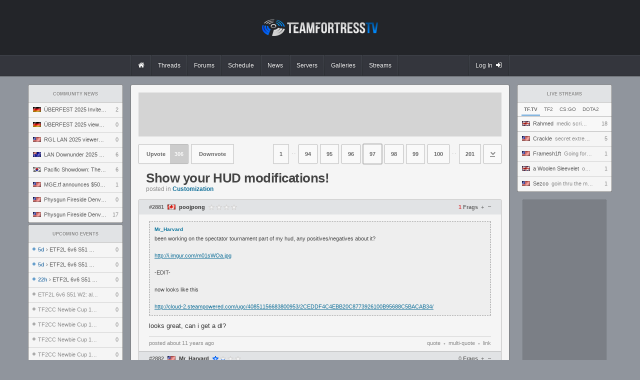

--- FILE ---
content_type: text/html; charset=UTF-8
request_url: https://www.teamfortress.tv/8247/show-your-hud-modifications/?page=97
body_size: 18377
content:
<!DOCTYPE html>
<html> 
	<head>
		<title>
			Show your HUD modifications!		</title>
				<meta charset="utf-8">

		<meta property="og:title" content="Show your HUD modifications!">
		<meta property="og:site_name" content="teamfortress.tv">
				
					<meta name="twitter:card" content="summary">
							<meta name="twitter:site" content="@teamfortresstv">
				<meta name="twitter:title" content="Show your HUD modifications!">
						
		<link rel="stylesheet" href="/css/tf/main.css?v=53" type="text/css">

				
					<link rel="prev" href="/8247/show-your-hud-modifications/?page=96">
							<link rel="next" href="/8247/show-your-hud-modifications/?page=98">
		
		
		<link rel="shortcut icon" href="/img/tf/favicon.ico">

		<script src="//ajax.googleapis.com/ajax/libs/jquery/1.8.0/jquery.min.js"></script>
		<script src="https://static.nitropay.com/nads/nads-40.min.js"></script>		<script>
		  (function(i,s,o,g,r,a,m){i['GoogleAnalyticsObject']=r;i[r]=i[r]||function(){
		  (i[r].q=i[r].q||[]).push(arguments)},i[r].l=1*new Date();a=s.createElement(o),
		  m=s.getElementsByTagName(o)[0];a.async=1;a.src=g;m.parentNode.insertBefore(a,m)
		  })(window,document,'script','https://www.google-analytics.com/analytics.js','ga');

		  ga('create', 'UA-26950080-1', 'auto');
		  ga('send', 'pageview');
		</script>
	</head>
	<body>
<header class="header">
	<div class="header-banner">
		<div class="header-banner-inner">
			<a href="/" class="header-logo"></a>
		</div>
	</div>
	<div class="header-nav-container">
		<div class="header-nav-container-inner">
			<nav class="header-nav">
				<a href="/" class="header-nav-item-wrapper">
					<div class="header-nav-item mod-solo ">
						<i class="fa fa-home"></i>
					</div>
				</a>
				<a href="/threads" class="header-nav-item-wrapper">
					<div class="header-nav-item mod-solo ">
						Threads
					</div>
				</a>
				<a href="/forums" class="header-nav-item-wrapper">
					<div class="header-nav-item mod-solo ">
						Forums
					</div>
				</a>
				<a href="/schedule" class="header-nav-item-wrapper mod-last">
					<div class="header-nav-item mod-solo ">
						Schedule
					</div>
				</a>
				<a href="/news" class="header-nav-item-wrapper mod-last">
					<div class="header-nav-item mod-solo ">
						News
					</div>
				</a>
				<a href="/servers" class="header-nav-item-wrapper mod-last">
					<div class="header-nav-item mod-solo ">
						Servers
					</div>
				</a>
				<a href="/galleries" class="header-nav-item-wrapper mod-last">
					<div class="header-nav-item mod-solo ">
						Galleries
					</div>
				</a>
				<a href="/streams" class="header-nav-item-wrapper mod-last">
					<div class="header-nav-item mod-solo ">
						Streams
					</div>
				</a>
								<a class="header-nav-item-wrapper mod-last mod-user" href="/auth/steam">
					<div class="header-nav-item mod-solo mod-login ">
						Log In
						<i class="fa fa-sign-in"></i>
					</div>
				</a>
							</nav>
		</div>
	</div>
</header><div id="wrapper">
	<div id="sidebar-left">
		<div class="module">
	<a href="/news" class="module-header">
		Community News
	</a>
		<a href="/66084/berfest-2025-invite-preview" class="module-item " title="ÜBERFEST 2025 Invite preview" onClick="ga('send', 'event', 'news', 'click', 'news module', '66084');">

		<span class="module-item-flag flag flag-de"></span>
		<span class="module-item-title">
				ÜBERFEST 2025 Invite preview		</span>
		<span class="module-item-count">
			2		</span>
	</a>
		<a href="/66069/berfest-2025-viewers-guide" class="module-item " title="ÜBERFEST 2025 viewers' guide" onClick="ga('send', 'event', 'news', 'click', 'news module', '66069');">

		<span class="module-item-flag flag flag-de"></span>
		<span class="module-item-title">
				ÜBERFEST 2025 viewers' guide		</span>
		<span class="module-item-count">
			0		</span>
	</a>
		<a href="/65792/rgl-lan-2025-viewers-guide" class="module-item " title="RGL LAN 2025 viewers' guide" onClick="ga('send', 'event', 'news', 'click', 'news module', '65792');">

		<span class="module-item-flag flag flag-us"></span>
		<span class="module-item-title">
				RGL LAN 2025 viewers' guide		</span>
		<span class="module-item-count">
			0		</span>
	</a>
		<a href="/65770/lan-downunder-2025-viewers-guide" class="module-item " title="LAN Downunder 2025 viewers' guide" onClick="ga('send', 'event', 'news', 'click', 'news module', '65770');">

		<span class="module-item-flag flag flag-au"></span>
		<span class="module-item-title">
				LAN Downunder 2025 viewers' guide		</span>
		<span class="module-item-count">
			6		</span>
	</a>
		<a href="/65724/pacific-showdown-the-ultimate-east-vs-south-clash" class="module-item " title="Pacific Showdown: The Ultimate East vs. South Clash" onClick="ga('send', 'event', 'news', 'click', 'news module', '65724');">

		<span class="module-item-flag flag flag-kr"></span>
		<span class="module-item-title">
				Pacific Showdown: The Ultimate East vs. South Clash		</span>
		<span class="module-item-count">
			6		</span>
	</a>
		<a href="/65703/mge-tf-announces-5000-1v1-world-championship" class="module-item " title="MGE.tf announces $5000 1v1 World Championship" onClick="ga('send', 'event', 'news', 'click', 'news module', '65703');">

		<span class="module-item-flag flag flag-us"></span>
		<span class="module-item-title">
				MGE.tf announces $5000 1v1 World Championship		</span>
		<span class="module-item-count">
			1		</span>
	</a>
		<a href="/65680/physgun-fireside-denver-2025-invitational-preview" class="module-item " title="Physgun Fireside Denver 2025 Invitational preview" onClick="ga('send', 'event', 'news', 'click', 'news module', '65680');">

		<span class="module-item-flag flag flag-us"></span>
		<span class="module-item-title">
				Physgun Fireside Denver 2025 Invitational preview		</span>
		<span class="module-item-count">
			0		</span>
	</a>
		<a href="/65660/physgun-fireside-denver-2025-viewers-guide" class="module-item mod-last" title="Physgun Fireside Denver 2025 viewers' guide" onClick="ga('send', 'event', 'news', 'click', 'news module', '65660');">

		<span class="module-item-flag flag flag-us"></span>
		<span class="module-item-title">
				Physgun Fireside Denver 2025 viewers' guide		</span>
		<span class="module-item-count">
			17		</span>
	</a>
	</div>
<div class="module">
	<a a href="/schedule" class="module-header">
		Upcoming Events
	</a>

		<a href="/66199/etf2l-6v6-s51-w3-dirty-maggots-vs-the-sopranos" class="module-item " title="ETF2L 6v6 S51 W3: DIRTY MAGGOTS vs. The Sopranos" onClick="ga('send', 'event', 'event', 'click', 'sidebar');">
					<span class="module-item-status mod-upcoming"></span>
		
		<span class="module-item-title mod-event ">

										<span class="module-item-title-eta mod-upcoming">5d</span> &rsaquo;
						
			ETF2L 6v6 S51 W3: DIRTY MAGGOTS vs. The Sopranos		</span>
		<span class="module-item-count">
			0		</span>
	</a>
		<a href="/66198/etf2l-6v6-s51-w3-kek-minoin-samurai-vs-mandem" class="module-item " title="ETF2L 6v6 S51 W3: kek minoin samurai vs. MANDEM" onClick="ga('send', 'event', 'event', 'click', 'sidebar');">
					<span class="module-item-status mod-upcoming"></span>
		
		<span class="module-item-title mod-event ">

										<span class="module-item-title-eta mod-upcoming">5d</span> &rsaquo;
						
			ETF2L 6v6 S51 W3: kek minoin samurai vs. MANDEM		</span>
		<span class="module-item-count">
			0		</span>
	</a>
		<a href="/66183/etf2l-6v6-s51-w1-dirty-maggots-vs-mandem" class="module-item " title="ETF2L 6v6 S51 W1: DIRTY MAGGOTS vs. MANDEM" onClick="ga('send', 'event', 'event', 'click', 'sidebar');">
					<span class="module-item-status mod-upcoming"></span>
		
		<span class="module-item-title mod-event ">

										<span class="module-item-title-eta mod-upcoming">22h</span> &rsaquo;
						
			ETF2L 6v6 S51 W1: DIRTY MAGGOTS vs. MANDEM		</span>
		<span class="module-item-count">
			0		</span>
	</a>
		<a href="/66196/etf2l-6v6-s51-w2-alien-workshop-vs-kek-minoin-samurai" class="module-item " title="ETF2L 6v6 S51 W2: alien workshop vs. kek minoin samurai" onClick="ga('send', 'event', 'event', 'click', 'sidebar');">
					<span class="module-item-status mod-completed"></span>
		
		<span class="module-item-title mod-event mod-completed">

									
			ETF2L 6v6 S51 W2: alien workshop vs. kek minoin samurai		</span>
		<span class="module-item-count">
			0		</span>
	</a>
		<a href="/66193/tf2cc-newbie-cup-12-gf-tbd-vs-tbd" class="module-item " title="TF2CC Newbie Cup 12 GF: TBD vs. TBD" onClick="ga('send', 'event', 'event', 'click', 'sidebar');">
					<span class="module-item-status mod-completed"></span>
		
		<span class="module-item-title mod-event mod-completed">

									
			TF2CC Newbie Cup 12 GF: TBD vs. TBD		</span>
		<span class="module-item-count">
			0		</span>
	</a>
		<a href="/66192/tf2cc-newbie-cup-12-3rd-4th-tbd-vs-tbd" class="module-item " title="TF2CC Newbie Cup 12 3rd-4th: TBD vs. TBD" onClick="ga('send', 'event', 'event', 'click', 'sidebar');">
					<span class="module-item-status mod-completed"></span>
		
		<span class="module-item-title mod-event mod-completed">

									
			TF2CC Newbie Cup 12 3rd-4th: TBD vs. TBD		</span>
		<span class="module-item-count">
			0		</span>
	</a>
		<a href="/66191/tf2cc-newbie-cup-12-sf-tbd-vs-tbd" class="module-item " title="TF2CC Newbie Cup 12 SF: TBD vs. TBD" onClick="ga('send', 'event', 'event', 'click', 'sidebar');">
					<span class="module-item-status mod-completed"></span>
		
		<span class="module-item-title mod-event mod-completed">

									
			TF2CC Newbie Cup 12 SF: TBD vs. TBD		</span>
		<span class="module-item-count">
			0		</span>
	</a>
		<a href="/66190/tf2cc-newbie-cup-12-qf-evil-ass-bikini-bottom-crips-vs-nieces-n-nephews" class="module-item mod-last" title="TF2CC Newbie Cup 12 QF: Evil Ass Bikini Bottom Crips vs. Nieces n' Nephews" onClick="ga('send', 'event', 'event', 'click', 'sidebar');">
					<span class="module-item-status mod-completed"></span>
		
		<span class="module-item-title mod-event mod-completed">

									
			TF2CC Newbie Cup 12 QF: Evil Ass Bikini Bottom Crips vs. Nieces n' Nephews		</span>
		<span class="module-item-count">
			0		</span>
	</a>
	</div>
<div class="module">
	<a href="/threads/?sort=active" class="module-header">
		Recent Discussion
	</a>

			<a href="/66107/poland-tf-2026" class="module-item " title="poLANd.tf 2026">
				<span class="module-item-icon mod-got"></span>
		<span class="module-item-title mod-count-digits-2 ">
			poLANd.tf 2026		</span>
		
				
		<span class="module-item-count">
			24 
		</span>
	</a>
		<a href="/58442/reporting-misconduct-in-the-community" class="module-item " title="Reporting Misconduct in the Community">
				<span class="module-item-icon mod-got"></span>
		<span class="module-item-title mod-count-digits-1 ">
			Reporting Misconduct in the Community		</span>
		
				
		<span class="module-item-count">
			1 
		</span>
	</a>
		<a href="/66199/etf2l-6v6-s51-w3-dirty-maggots-vs-the-sopranos" class="module-item " title="ETF2L 6v6 S51 W3: DIRTY MAGGOTS vs. The Sopranos">
				<span class="module-item-icon mod-tf2"></span>
		<span class="module-item-title mod-count-digits-1 ">
			ETF2L 6v6 S51 W3: DIRTY MAGGOTS vs. The Sopranos		</span>
		
				
		<span class="module-item-count">
			0 
		</span>
	</a>
		<a href="/66197/can-we-put-stv-demos-back-on-prem-match-page" class="module-item " title="can we put stv demos back on prem match page">
				<span class="module-item-icon mod-tf2"></span>
		<span class="module-item-title mod-count-digits-1 ">
			can we put stv demos back on prem match page		</span>
		
				
		<span class="module-item-count">
			5 
		</span>
	</a>
		<a href="/66198/etf2l-6v6-s51-w3-kek-minoin-samurai-vs-mandem" class="module-item " title="ETF2L 6v6 S51 W3: kek minoin samurai vs. MANDEM">
				<span class="module-item-icon mod-tf2"></span>
		<span class="module-item-title mod-count-digits-1 ">
			ETF2L 6v6 S51 W3: kek minoin samurai vs. MANDEM		</span>
		
				
		<span class="module-item-count">
			0 
		</span>
	</a>
		<a href="/66195/wtf-happened-to-ammomod-mge" class="module-item " title="wtf happened to ammomod mge">
				<span class="module-item-icon mod-tf2"></span>
		<span class="module-item-title mod-count-digits-2 ">
			wtf happened to ammomod mge		</span>
		
				
		<span class="module-item-count">
			15 
		</span>
	</a>
		<a href="/66189/b" class="module-item " title="B">
				<span class="module-item-icon mod-tf2"></span>
		<span class="module-item-title mod-count-digits-2 ">
			B		</span>
		
				
		<span class="module-item-count">
			19 
		</span>
	</a>
		<a href="/66196/etf2l-6v6-s51-w2-alien-workshop-vs-kek-minoin-samurai" class="module-item " title="ETF2L 6v6 S51 W2: alien workshop vs. kek minoin samurai">
				<span class="module-item-icon mod-tf2"></span>
		<span class="module-item-title mod-count-digits-1 ">
			ETF2L 6v6 S51 W2: alien workshop vs. kek minoin samurai		</span>
		
				
		<span class="module-item-count">
			0 
		</span>
	</a>
		<a href="/441/frag-clips-thread" class="module-item " title="Frag Clips Thread">
				<span class="module-item-icon mod-tf2"></span>
		<span class="module-item-title mod-count-digits-5 ">
			Frag Clips Thread		</span>
		
				
		<span class="module-item-count">
			10109 
		</span>
	</a>
		<a href="/66194/tf2-original-song" class="module-item " title="Меня зовут Вибз - TF2 Original Song">
				<span class="module-item-icon mod-tf2"></span>
		<span class="module-item-title mod-count-digits-1 ">
			Меня зовут Вибз - TF2 Original Song		</span>
		
				
		<span class="module-item-count">
			1 
		</span>
	</a>
		<a href="/66193/tf2cc-newbie-cup-12-gf-tbd-vs-tbd" class="module-item " title="TF2CC Newbie Cup 12 GF: TBD vs. TBD">
				<span class="module-item-icon mod-tf2"></span>
		<span class="module-item-title mod-count-digits-1 ">
			TF2CC Newbie Cup 12 GF: TBD vs. TBD		</span>
		
				
		<span class="module-item-count">
			0 
		</span>
	</a>
		<a href="/66192/tf2cc-newbie-cup-12-3rd-4th-tbd-vs-tbd" class="module-item " title="TF2CC Newbie Cup 12 3rd-4th: TBD vs. TBD">
				<span class="module-item-icon mod-tf2"></span>
		<span class="module-item-title mod-count-digits-1 ">
			TF2CC Newbie Cup 12 3rd-4th: TBD vs. TBD		</span>
		
				
		<span class="module-item-count">
			0 
		</span>
	</a>
		<a href="/66191/tf2cc-newbie-cup-12-sf-tbd-vs-tbd" class="module-item " title="TF2CC Newbie Cup 12 SF: TBD vs. TBD">
				<span class="module-item-icon mod-tf2"></span>
		<span class="module-item-title mod-count-digits-1 ">
			TF2CC Newbie Cup 12 SF: TBD vs. TBD		</span>
		
				
		<span class="module-item-count">
			0 
		</span>
	</a>
		<a href="/66190/tf2cc-newbie-cup-12-qf-evil-ass-bikini-bottom-crips-vs-nieces-n-nephews" class="module-item " title="TF2CC Newbie Cup 12 QF: Evil Ass Bikini Bottom Crips vs. Nieces n' Nephews">
				<span class="module-item-icon mod-tf2"></span>
		<span class="module-item-title mod-count-digits-1 ">
			TF2CC Newbie Cup 12 QF: Evil Ass Bikini Bottom Crips vs. Nieces n' Nephews		</span>
		
				
		<span class="module-item-count">
			0 
		</span>
	</a>
		<a href="/35459/best-pub-quotes" class="module-item mod-last" title="best pub quotes">
				<span class="module-item-icon mod-tf2"></span>
		<span class="module-item-title mod-count-digits-4 ">
			best pub quotes		</span>
		
				
		<span class="module-item-count">
			1967 
		</span>
	</a>
	</div>	</div>
	
	<div id="sidebar-right">
		<style>
	.module-filter-menu {
		color: #666;
		border-bottom: 1px solid #aaa; 
		background: #f8f8f8;
		box-shadow: 0 1px 1px rgba(0,0,0,.05);
		padding: 0 8px;
	}
	.tab-opt {
		cursor: pointer;
		display: inline-block;
		padding: 5px 5px; padding-top: 9px;
		font-size: 10px;
		text-transform: uppercase;
	}
	.tab-opt:hover {
		border-bottom: 3px solid #aaa;
	}
	.tab-opt.active, .tab-opt:active {
		border-bottom: 3px solid #85b6e0;
		font-weight: bold;
	}
	.module-expand {
		margin: 0 8px;
		text-align: center; border-top: 1px solid #bbb; padding: 7px 0;
		cursor: pointer;
		color: #888;
		font-size: 10px;
		//box-shadow: 0 -1px 1px rgba(0,0,0,.05);
		margin-top: 4px;
	}
	.module-expand:hover {
		
	}
</style>
<div class="module">
	<a class="module-header" href="/streams">
		Live Streams
	</a>
	<div class="module-filter-menu noselect">
		<span class="tab-opt active noselect" data-game="tfgg">
			TF.TV
		</span>
		<span class="tab-opt noselect" data-game="tf2">
			TF2
		</span>	
		<span class="tab-opt noselect" data-game="csgo">
			CS:GO
		</span>
		<span class="tab-opt noselect" data-game="dota2">
			Dota2
		</span>
	</div>
	
	<div class="module-list tfgg">
				<a href="/stream/rahmed" class="module-item mod-featured mod-divider  " title="medic scrims 20 + 21">
			<span class="module-item-flag flag flag-gb"></span>
					
			<span class="module-item-title" style="width: 115px; color: #888;">
				<span class="module-item-title-sub">Rahmed</span>
				medic scrims 20 + 21			</span>
				
			<span class="module-item-count">
				18			</span>
		</a>
						<a href="/stream/elkcarc" class="module-item    " title="secret extremely short hc duo bob stream">
			<span class="module-item-flag flag flag-us"></span>
					
			<span class="module-item-title" style="width: 120px; color: #888;">
				<span class="module-item-title-sub">Crackle</span>
				secret extremely short hc duo bob stream			</span>
				
			<span class="module-item-count">
				5			</span>
		</a>
						<a href="/stream/framesh1ft23" class="module-item    " title="Going for The Gold">
			<span class="module-item-flag flag flag-us"></span>
					
			<span class="module-item-title" style="width: 120px; color: #888;">
				<span class="module-item-title-sub">Framesh1ft</span>
				Going for The Gold			</span>
				
			<span class="module-item-count">
				1			</span>
		</a>
						<a href="/stream/awoolensleevelet" class="module-item    " title="osu! speed time">
			<span class="module-item-flag flag flag-gb"></span>
					
			<span class="module-item-title" style="width: 120px; color: #888;">
				<span class="module-item-title-sub">a Woolen Sleevelet</span>
				osu! speed time			</span>
				
			<span class="module-item-count">
				1			</span>
		</a>
						<a href="/stream/sezco" class="module-item    mod-last" title="goin thru the motions">
			<span class="module-item-flag flag flag-us"></span>
					
			<span class="module-item-title" style="width: 120px; color: #888;">
				<span class="module-item-title-sub">Sezco</span>
				goin thru the motions			</span>
				
			<span class="module-item-count">
				1			</span>
		</a>
					</div>
		
		<div class="module-list hide tf2">
				<a href="/stream/LIRIK" class="module-item " title="RANKING">
						<span class="module-item-icon mod-tf2"></span>
			<span class="module-item-title" style="width: 95px; color: #888;">
					<span class="module-item-title-sub">LIRIK</span>
					RANKING				</span>
			<span class="module-item-count">
				11185			</span>
		</a>
				<a href="/stream/Rahmed" class="module-item " title="medic scrims 20 + 21">
						<span class="module-item-icon mod-tf2"></span>
			<span class="module-item-title" style="width: 110px; color: #888;">
					<span class="module-item-title-sub">Rahmed</span>
					medic scrims 20 + 21				</span>
			<span class="module-item-count">
				18			</span>
		</a>
				<a href="/stream/olafvonmeyer" class="module-item " title="zuando na net">
						<span class="module-item-icon mod-tf2"></span>
			<span class="module-item-title" style="width: 110px; color: #888;">
					<span class="module-item-title-sub">olafvonmeyer</span>
					zuando na net				</span>
			<span class="module-item-count">
				11			</span>
		</a>
				<a href="/stream/SageLuke" class="module-item " title="En tajua miten aikuiset miehet scrimmaa tällaista pienten lasten peliä ja kuola valuu pisin paitaa taas kerran">
						<span class="module-item-icon mod-tf2"></span>
			<span class="module-item-title" style="width: 115px; color: #888;">
					<span class="module-item-title-sub">SageLuke</span>
					En tajua miten aikuiset miehet scrimmaa tällaista pienten lasten peliä ja kuola valuu pisin paitaa taas kerran				</span>
			<span class="module-item-count">
				7			</span>
		</a>
				<a href="/stream/ItsFurFox" class="module-item " title="You Are Breaking The Car Samir | ">
						<span class="module-item-icon mod-tf2"></span>
			<span class="module-item-title" style="width: 115px; color: #888;">
					<span class="module-item-title-sub">ItsFurFox</span>
					You Are Breaking The Car Samir | 				</span>
			<span class="module-item-count">
				7			</span>
		</a>
				<a href="/stream/totriko" class="module-item " title="хочешь быть мудрее бога - стань сумасшедшим">
						<span class="module-item-icon mod-tf2"></span>
			<span class="module-item-title" style="width: 115px; color: #888;">
					<span class="module-item-title-sub">totriko</span>
					хочешь быть мудрее бога - стань сумасшедшим				</span>
			<span class="module-item-count">
				6			</span>
		</a>
				<a href="/stream/Antonin117" class="module-item " title="Préparez-vous à l'incroyable">
						<span class="module-item-icon mod-tf2"></span>
			<span class="module-item-title" style="width: 115px; color: #888;">
					<span class="module-item-title-sub">Antonin117</span>
					Préparez-vous à l'incroyable				</span>
			<span class="module-item-count">
				6			</span>
		</a>
				<a href="/stream/SuperClem_SCS" class="module-item " title="ET ON REPART COMME UN LUNDI | Live Gaming sur Team Fortress 2 [FR]">
						<span class="module-item-icon mod-tf2"></span>
			<span class="module-item-title" style="width: 115px; color: #888;">
					<span class="module-item-title-sub">SuperClem_SCS</span>
					ET ON REPART COMME UN LUNDI | Live Gaming sur Team Fortress 2 [FR]				</span>
			<span class="module-item-count">
				5			</span>
		</a>
				<a href="/stream/namnamtf2" class="module-item " title="CHAINESE PAIRO 999MS 否派UNLIMITED HP HACK 은 현명하게 플현명하게">
						<span class="module-item-icon mod-tf2"></span>
			<span class="module-item-title" style="width: 115px; color: #888;">
					<span class="module-item-title-sub">namnamtf2</span>
					CHAINESE PAIRO 999MS 否派UNLIMITED HP HACK 은 현명하게 플현명하게				</span>
			<span class="module-item-count">
				4			</span>
		</a>
				<a href="/stream/BrandonFortx" class="module-item " title="Lunes inicio de semana, no voa tabajar">
						<span class="module-item-icon mod-tf2"></span>
			<span class="module-item-title" style="width: 115px; color: #888;">
					<span class="module-item-title-sub">BrandonFortx</span>
					Lunes inicio de semana, no voa tabajar				</span>
			<span class="module-item-count">
				4			</span>
		</a>
				<a href="/stream/Townze" class="module-item " title="Rgl Sixes Pugs - That Medic Bag">
						<span class="module-item-icon mod-tf2"></span>
			<span class="module-item-title" style="width: 115px; color: #888;">
					<span class="module-item-title-sub">Townze</span>
					Rgl Sixes Pugs - That Medic Bag				</span>
			<span class="module-item-count">
				3			</span>
		</a>
				<a href="/stream/BrummGM" class="module-item " title="You miss all the shots you take">
						<span class="module-item-icon mod-tf2"></span>
			<span class="module-item-title" style="width: 115px; color: #888;">
					<span class="module-item-title-sub">BrummGM</span>
					You miss all the shots you take				</span>
			<span class="module-item-count">
				3			</span>
		</a>
				<a href="/stream/ItalianBoot" class="module-item " title="A Casual test stream">
						<span class="module-item-icon mod-tf2"></span>
			<span class="module-item-title" style="width: 115px; color: #888;">
					<span class="module-item-title-sub">ItalianBoot</span>
					A Casual test stream				</span>
			<span class="module-item-count">
				3			</span>
		</a>
				<a href="/stream/KojiTanakaTTV" class="module-item " title="[PL] Drużyna Fortecy 2 | !twitter !discord">
						<span class="module-item-icon mod-tf2"></span>
			<span class="module-item-title" style="width: 115px; color: #888;">
					<span class="module-item-title-sub">KojiTanakaTTV</span>
					[PL] Drużyna Fortecy 2 | !twitter !discord				</span>
			<span class="module-item-count">
				3			</span>
		</a>
				<a href="/stream/daniok_8" class="module-item " title="tf8 luźna akcja po fnaf">
						<span class="module-item-icon mod-tf2"></span>
			<span class="module-item-title" style="width: 115px; color: #888;">
					<span class="module-item-title-sub">daniok_8</span>
					tf8 luźna akcja po fnaf				</span>
			<span class="module-item-count">
				2			</span>
		</a>
				<a href="/stream/KAVEOvg" class="module-item " title="Womann vs Machinn (18+)">
						<span class="module-item-icon mod-tf2"></span>
			<span class="module-item-title" style="width: 115px; color: #888;">
					<span class="module-item-title-sub">KAVEOvg</span>
					Womann vs Machinn (18+)				</span>
			<span class="module-item-count">
				1			</span>
		</a>
				<a href="/stream/salams1" class="module-item " title="un ente jugando al teamfordtress 2 con subs unanse  xd chaviza¡Únete!!discord!YouTube!Redes">
						<span class="module-item-icon mod-tf2"></span>
			<span class="module-item-title" style="width: 115px; color: #888;">
					<span class="module-item-title-sub">salams1</span>
					un ente jugando al teamfordtress 2 con subs unanse  xd chaviza¡Únete!!discord!YouTube!Redes				</span>
			<span class="module-item-count">
				1			</span>
		</a>
				<a href="/stream/cutemobb_" class="module-item " title="MIX HL ACC SENS">
						<span class="module-item-icon mod-tf2"></span>
			<span class="module-item-title" style="width: 115px; color: #888;">
					<span class="module-item-title-sub">cutemobb_</span>
					MIX HL ACC SENS				</span>
			<span class="module-item-count">
				1			</span>
		</a>
				<a href="/stream/RaydnPlays" class="module-item " title="playing some games">
						<span class="module-item-icon mod-tf2"></span>
			<span class="module-item-title" style="width: 115px; color: #888;">
					<span class="module-item-title-sub">RaydnPlays</span>
					playing some games				</span>
			<span class="module-item-count">
				1			</span>
		</a>
				<a href="/stream/PlayerAFK16" class="module-item mod-last" title="primer stream del año omg">
						<span class="module-item-icon mod-tf2"></span>
			<span class="module-item-title" style="width: 115px; color: #888;">
					<span class="module-item-title-sub">PlayerAFK16</span>
					primer stream del año omg				</span>
			<span class="module-item-count">
				1			</span>
		</a>
			</div>
		<div class="module-list hide csgo">
				<a href="/stream/StRoGo" class="module-item " title="">
						<span class="module-item-icon mod-csgo"></span>
			<span class="module-item-title" style="width: 95px; color: #888;">
					<span class="module-item-title-sub">StRoGo</span>
									</span>
			<span class="module-item-count">
				16366			</span>
		</a>
				<a href="/stream/m0NESYof" class="module-item " title="soloQ faceit with camera">
						<span class="module-item-icon mod-csgo"></span>
			<span class="module-item-title" style="width: 95px; color: #888;">
					<span class="module-item-title-sub">m0NESYof</span>
					soloQ faceit with camera				</span>
			<span class="module-item-count">
				12372			</span>
		</a>
				<a href="/stream/deko" class="module-item " title="prem @lavieoubourse @ich1zoku | !розыгрыш !ggdrop !клавы">
						<span class="module-item-icon mod-csgo"></span>
			<span class="module-item-title" style="width: 100px; color: #888;">
					<span class="module-item-title-sub">deko</span>
					prem @lavieoubourse @ich1zoku | !розыгрыш !ggdrop !клавы				</span>
			<span class="module-item-count">
				5271			</span>
		</a>
				<a href="/stream/inkmate0" class="module-item " title="ТРЕТИЙ МАТЧ ESEA ADVANCED">
						<span class="module-item-icon mod-csgo"></span>
			<span class="module-item-title" style="width: 100px; color: #888;">
					<span class="module-item-title-sub">inkmate0</span>
					ТРЕТИЙ МАТЧ ESEA ADVANCED				</span>
			<span class="module-item-count">
				4917			</span>
		</a>
				<a href="/stream/mooda" class="module-item " title="">
						<span class="module-item-icon mod-csgo"></span>
			<span class="module-item-title" style="width: 100px; color: #888;">
					<span class="module-item-title-sub">mooda</span>
									</span>
			<span class="module-item-count">
				4060			</span>
		</a>
				<a href="/stream/erobb221" class="module-item " title="GAMIN">
						<span class="module-item-icon mod-csgo"></span>
			<span class="module-item-title" style="width: 100px; color: #888;">
					<span class="module-item-title-sub">erobb221</span>
					GAMIN				</span>
			<span class="module-item-count">
				3216			</span>
		</a>
				<a href="/stream/VooDooSh" class="module-item " title="Подготовка к Winline Star Series! Сегодня 2 ШОУМАТЧА! 20:00 vs Travoman , 22 vs Vasilisa!">
						<span class="module-item-icon mod-csgo"></span>
			<span class="module-item-title" style="width: 100px; color: #888;">
					<span class="module-item-title-sub">VooDooSh</span>
					Подготовка к Winline Star Series! Сегодня 2 ШОУМАТЧА! 20:00 vs Travoman , 22 vs Vasilisa!				</span>
			<span class="module-item-count">
				2225			</span>
		</a>
				<a href="/stream/Csbattles" class="module-item " title="КАК ПОЛУЧИТЬ НОЖ C 1К✅ НЕ совет! запись">
						<span class="module-item-icon mod-csgo"></span>
			<span class="module-item-title" style="width: 100px; color: #888;">
					<span class="module-item-title-sub">Csbattles</span>
					КАК ПОЛУЧИТЬ НОЖ C 1К✅ НЕ совет! запись				</span>
			<span class="module-item-count">
				2045			</span>
		</a>
				<a href="/stream/Snax" class="module-item " title="FACEIT PREM, STREAM PRZED MALTOWY HEHE  / !gift #ad /// DELAY">
						<span class="module-item-icon mod-csgo"></span>
			<span class="module-item-title" style="width: 100px; color: #888;">
					<span class="module-item-title-sub">Snax</span>
					FACEIT PREM, STREAM PRZED MALTOWY HEHE  / !gift #ad /// DELAY				</span>
			<span class="module-item-count">
				1805			</span>
		</a>
				<a href="/stream/fnxLNTC" class="module-item " title="lobby com os NEWBA!">
						<span class="module-item-icon mod-csgo"></span>
			<span class="module-item-title" style="width: 100px; color: #888;">
					<span class="module-item-title-sub">fnxLNTC</span>
					lobby com os NEWBA!				</span>
			<span class="module-item-count">
				1690			</span>
		</a>
				<a href="/stream/ArrowCS" class="module-item " title="">
						<span class="module-item-icon mod-csgo"></span>
			<span class="module-item-title" style="width: 100px; color: #888;">
					<span class="module-item-title-sub">ArrowCS</span>
									</span>
			<span class="module-item-count">
				1621			</span>
		</a>
				<a href="/stream/fl0m" class="module-item " title="">
						<span class="module-item-icon mod-csgo"></span>
			<span class="module-item-title" style="width: 100px; color: #888;">
					<span class="module-item-title-sub">fl0m</span>
									</span>
			<span class="module-item-count">
				1591			</span>
		</a>
				<a href="/stream/coldzin" class="module-item " title="PUGZADA DA NIGHT ❗raingg ❗g4skins ❗csgold">
						<span class="module-item-icon mod-csgo"></span>
			<span class="module-item-title" style="width: 100px; color: #888;">
					<span class="module-item-title-sub">coldzin</span>
					PUGZADA DA NIGHT ❗raingg ❗g4skins ❗csgold				</span>
			<span class="module-item-count">
				1471			</span>
		</a>
				<a href="/stream/BLASTPremier" class="module-item " title="HIGHLIGHTS RERUN: BLAST Bounty 2026 Season 1 - Week 1">
						<span class="module-item-icon mod-csgo"></span>
			<span class="module-item-title" style="width: 100px; color: #888;">
					<span class="module-item-title-sub">BLASTPremier</span>
					HIGHLIGHTS RERUN: BLAST Bounty 2026 Season 1 - Week 1				</span>
			<span class="module-item-count">
				1404			</span>
		</a>
				<a href="/stream/wastzera" class="module-item " title="">
						<span class="module-item-icon mod-csgo"></span>
			<span class="module-item-title" style="width: 100px; color: #888;">
					<span class="module-item-title-sub">wastzera</span>
									</span>
			<span class="module-item-count">
				1382			</span>
		</a>
				<a href="/stream/Max_Fewtrell" class="module-item " title="STRAIGHT INTO HIGH PERFORMANCE">
						<span class="module-item-icon mod-csgo"></span>
			<span class="module-item-title" style="width: 100px; color: #888;">
					<span class="module-item-title-sub">Max_Fewtrell</span>
					STRAIGHT INTO HIGH PERFORMANCE				</span>
			<span class="module-item-count">
				1124			</span>
		</a>
				<a href="/stream/zorlaKOKA" class="module-item " title="[PT-ENG]  TugaWanted22, Mantorras, ltyh10000, nengue319, cenior, GameGear, bdengue, yewm123, mfernandes, Myster, Dudries, Carlosdvb">
						<span class="module-item-icon mod-csgo"></span>
			<span class="module-item-title" style="width: 105px; color: #888;">
					<span class="module-item-title-sub">zorlaKOKA</span>
					[PT-ENG]  TugaWanted22, Mantorras, ltyh10000, nengue319, cenior, GameGear, bdengue, yewm123, mfernandes, Myster, Dudries, Carlosdvb				</span>
			<span class="module-item-count">
				874			</span>
		</a>
				<a href="/stream/yek1ndarxd" class="module-item " title="+[18] Faceit pugs ❗️contato">
						<span class="module-item-icon mod-csgo"></span>
			<span class="module-item-title" style="width: 105px; color: #888;">
					<span class="module-item-title-sub">yek1ndarxd</span>
					+[18] Faceit pugs ❗️contato				</span>
			<span class="module-item-count">
				838			</span>
		</a>
				<a href="/stream/strakatv" class="module-item mod-last" title="BETWARRIOR y Volviendo al TOP 100 - Mañana ESEA - 30s delay - !4vx !paginas !betwarrior !corsair !noxie">
						<span class="module-item-icon mod-csgo"></span>
			<span class="module-item-title" style="width: 105px; color: #888;">
					<span class="module-item-title-sub">strakatv</span>
					BETWARRIOR y Volviendo al TOP 100 - Mañana ESEA - 30s delay - !4vx !paginas !betwarrior !corsair !noxie				</span>
			<span class="module-item-count">
				809			</span>
		</a>
			</div>
		<div class="module-list hide dota2">
				<a href="/stream/dota2_paragon_ru" class="module-item " title="Virtus.pro [1:1] Team Liquid | ESL One Birmingham 2026: WEU CQ | BO3 | @Maelstorm &amp; @grayne">
						<span class="module-item-icon mod-dota2"></span>
			<span class="module-item-title" style="width: 100px; color: #888;">
					<span class="module-item-title-sub">dota2_paragon_ru</span>
					Virtus.pro [1:1] Team Liquid | ESL One Birmingham 2026: WEU CQ | BO3 | @Maelstorm &amp; @grayne				</span>
			<span class="module-item-count">
				8881			</span>
		</a>
				<a href="/stream/Arteezy" class="module-item " title="RANK 200 HELL ESCAPE (19/365) !multistream- Form 8.0/10">
						<span class="module-item-icon mod-dota2"></span>
			<span class="module-item-title" style="width: 100px; color: #888;">
					<span class="module-item-title-sub">Arteezy</span>
					RANK 200 HELL ESCAPE (19/365) !multistream- Form 8.0/10				</span>
			<span class="module-item-count">
				7382			</span>
		</a>
				<a href="/stream/ESL_DOTA2" class="module-item " title="LIVE: Team Liquid vs Virtus.Pro - ESL One Birmingham 2026 Closed Qualifiers WEU">
						<span class="module-item-icon mod-dota2"></span>
			<span class="module-item-title" style="width: 100px; color: #888;">
					<span class="module-item-title-sub">ESL_DOTA2</span>
					LIVE: Team Liquid vs Virtus.Pro - ESL One Birmingham 2026 Closed Qualifiers WEU				</span>
			<span class="module-item-count">
				6465			</span>
		</a>
				<a href="/stream/Stray228" class="module-item " title="ЧЕМПИОН МИРА ПО ДОТЕ, ЗАДАВАЙТЕ ВОПРОСЫ  !tg !крипта !wow">
						<span class="module-item-icon mod-dota2"></span>
			<span class="module-item-title" style="width: 100px; color: #888;">
					<span class="module-item-title-sub">Stray228</span>
					ЧЕМПИОН МИРА ПО ДОТЕ, ЗАДАВАЙТЕ ВОПРОСЫ  !tg !крипта !wow				</span>
			<span class="module-item-count">
				5509			</span>
		</a>
				<a href="/stream/Gorgc" class="module-item " title="Liquid vs VP 1:1 ESL ONE Birmingham qualifiers costream w/ pieliedie">
						<span class="module-item-icon mod-dota2"></span>
			<span class="module-item-title" style="width: 100px; color: #888;">
					<span class="module-item-title-sub">Gorgc</span>
					Liquid vs VP 1:1 ESL ONE Birmingham qualifiers costream w/ pieliedie				</span>
			<span class="module-item-count">
				5114			</span>
		</a>
				<a href="/stream/Daxak" class="module-item " title="Virtus pro 1:1 Team liquid !тг !разбор !ютуб РОЗЫГРЫШ !розыгрыш !пудж">
						<span class="module-item-icon mod-dota2"></span>
			<span class="module-item-title" style="width: 100px; color: #888;">
					<span class="module-item-title-sub">Daxak</span>
					Virtus pro 1:1 Team liquid !тг !разбор !ютуб РОЗЫГРЫШ !розыгрыш !пудж				</span>
			<span class="module-item-count">
				4464			</span>
		</a>
				<a href="/stream/ybicanoooobov" class="module-item " title="С НОВЫМ ГОДОМ БРАТИШКИ ">
						<span class="module-item-icon mod-dota2"></span>
			<span class="module-item-title" style="width: 100px; color: #888;">
					<span class="module-item-title-sub">ybicanoooobov</span>
					С НОВЫМ ГОДОМ БРАТИШКИ 				</span>
			<span class="module-item-count">
				2790			</span>
		</a>
				<a href="/stream/C_a_k_e" class="module-item " title="Team VooDooSh vs Tpabomah &amp; Vasilisa l !fonbet !sirus !dodo">
						<span class="module-item-icon mod-dota2"></span>
			<span class="module-item-title" style="width: 100px; color: #888;">
					<span class="module-item-title-sub">C_a_k_e</span>
					Team VooDooSh vs Tpabomah &amp; Vasilisa l !fonbet !sirus !dodo				</span>
			<span class="module-item-count">
				2425			</span>
		</a>
				<a href="/stream/JustCooman" class="module-item " title="ayy">
						<span class="module-item-icon mod-dota2"></span>
			<span class="module-item-title" style="width: 100px; color: #888;">
					<span class="module-item-title-sub">JustCooman</span>
					ayy				</span>
			<span class="module-item-count">
				1625			</span>
		</a>
				<a href="/stream/QAVIVI" class="module-item " title="Поз 1">
						<span class="module-item-icon mod-dota2"></span>
			<span class="module-item-title" style="width: 100px; color: #888;">
					<span class="module-item-title-sub">QAVIVI</span>
					Поз 1				</span>
			<span class="module-item-count">
				1600			</span>
		</a>
				<a href="/stream/w33haa" class="module-item " title="Learn how to be a better player">
						<span class="module-item-icon mod-dota2"></span>
			<span class="module-item-title" style="width: 100px; color: #888;">
					<span class="module-item-title-sub">w33haa</span>
					Learn how to be a better player				</span>
			<span class="module-item-count">
				1311			</span>
		</a>
				<a href="/stream/seucreysonreborn" class="module-item " title="15k ATUAL CAMPEÃO BRASILEIRO - VAMU RI - 322 Q.I. 1300 TESTOTERONE !site !social !bmbr !flow !pix">
						<span class="module-item-icon mod-dota2"></span>
			<span class="module-item-title" style="width: 100px; color: #888;">
					<span class="module-item-title-sub">seucreysonreborn</span>
					15k ATUAL CAMPEÃO BRASILEIRO - VAMU RI - 322 Q.I. 1300 TESTOTERONE !site !social !bmbr !flow !pix				</span>
			<span class="module-item-count">
				1281			</span>
		</a>
				<a href="/stream/limitlessqt" class="module-item " title="14к | 3 поз | Эгоисто мод | !tg | СБОРКИ -&gt; https://t.me/limitlessqt">
						<span class="module-item-icon mod-dota2"></span>
			<span class="module-item-title" style="width: 100px; color: #888;">
					<span class="module-item-title-sub">limitlessqt</span>
					14к | 3 поз | Эгоисто мод | !tg | СБОРКИ -&gt; https://t.me/limitlessqt				</span>
			<span class="module-item-count">
				1142			</span>
		</a>
				<a href="/stream/Spt083" class="module-item " title="☕ Пару каточек перед сном | !w !тг !тег !NeMagaz">
						<span class="module-item-icon mod-dota2"></span>
			<span class="module-item-title" style="width: 100px; color: #888;">
					<span class="module-item-title-sub">Spt083</span>
					☕ Пару каточек перед сном | !w !тг !тег !NeMagaz				</span>
			<span class="module-item-count">
				1000			</span>
		</a>
				<a href="/stream/NS_ART" class="module-item " title="HEROIC x STAR BECKS | BRASIL NA ESL ONE BIRMINGHAM 2026 ">
						<span class="module-item-icon mod-dota2"></span>
			<span class="module-item-title" style="width: 105px; color: #888;">
					<span class="module-item-title-sub">NS_ART</span>
					HEROIC x STAR BECKS | BRASIL NA ESL ONE BIRMINGHAM 2026 				</span>
			<span class="module-item-count">
				959			</span>
		</a>
				<a href="/stream/mrxsmurf" class="module-item " title="✅13000 MMR TOP 1 TINKER ЧЕЛЛЕНДЖ✅!МЕТЕОР !TG !ДОНАТ !ЮТУБ✅ РОЗЫГРЫШ !TG !ДОНАТ !ЮТУБ">
						<span class="module-item-icon mod-dota2"></span>
			<span class="module-item-title" style="width: 105px; color: #888;">
					<span class="module-item-title-sub">mrxsmurf</span>
					✅13000 MMR TOP 1 TINKER ЧЕЛЛЕНДЖ✅!МЕТЕОР !TG !ДОНАТ !ЮТУБ✅ РОЗЫГРЫШ !TG !ДОНАТ !ЮТУБ				</span>
			<span class="module-item-count">
				905			</span>
		</a>
				<a href="/stream/dota2_maincast" class="module-item " title="[UA] Liquid vs vp (1-1) BO3 | ESL One Birmingham 2026 CQ | by @flunkyflame">
						<span class="module-item-icon mod-dota2"></span>
			<span class="module-item-title" style="width: 105px; color: #888;">
					<span class="module-item-title-sub">dota2_maincast</span>
					[UA] Liquid vs vp (1-1) BO3 | ESL One Birmingham 2026 CQ | by @flunkyflame				</span>
			<span class="module-item-count">
				860			</span>
		</a>
				<a href="/stream/RodjER" class="module-item " title="Pubs grind 13k !tg">
						<span class="module-item-icon mod-dota2"></span>
			<span class="module-item-title" style="width: 105px; color: #888;">
					<span class="module-item-title-sub">RodjER</span>
					Pubs grind 13k !tg				</span>
			<span class="module-item-count">
				719			</span>
		</a>
				<a href="/stream/memberviper3" class="module-item mod-last" title="cssss !tg">
						<span class="module-item-icon mod-dota2"></span>
			<span class="module-item-title" style="width: 105px; color: #888;">
					<span class="module-item-title-sub">memberviper3</span>
					cssss !tg				</span>
			<span class="module-item-count">
				719			</span>
		</a>
			</div>
	</div>	<div class="sau">
		<div class="sau-inner">
			<div class="sau-inner-inner">
									<div id="skyscraper-right"></div>
				    <script type="text/javascript">
				        nads.createAd('skyscraper-right',
				            {
				                sizes: [[120, 600], [160, 600]],
				                adsensePub: '4687498232741091',
				                adsenseSlot: '4443384885',
				                floor: 0.1,
				                refreshLimit: 10,
				                refreshTime: 60,
				                report: {
				                    enabled: false,
				                    wording: 'Report Ad',
				                    position: 'fixed-bottom-right'
				                }
				            }
				        );
				    </script>
							</div>
		</div>
	</div>
	</div>

	<div id="content">
			<div style="width: 726px; height: 88px; overflow: hidden; margin-bottom: 15px; position: relative; background: #d4d4d4;" id="aw">
		<div style="margin-top: -1px; margin-left: -1px; width: 728px; height: 90px;">
							<div id="multi-top"></div>
			    <script type="text/javascript">
			        nads.createAd('multi-top',
			            {
			                sizes: [[320, 50], [468, 60], [728, 90]],
			                adsensePub: '4687498232741091',
			                adsenseSlot: '2747159830',
			                floor: 0.1,
			                refreshLimit: 10,
			                refreshTime: 60,
			                report: {
			                    enabled: false,
			                    wording: 'Report Ad',
			                    position: 'fixed-bottom-right'
			                }
			            }
			        );
			    </script>
					</div>
	</div>
			
				
		<div class="action-container">
	<div>
					<div class="thread-frag-container noselect" data-thread-id="8247" data-frag-status="neutral">
	<span class="btn thread-frag-btn plus noselect " data-frag-action="plus">
		<span class="text">
			Upvote
		</span>
		<span class="alt-text">
			Upvoted
		</span>
		<span id="thread-frag-count">
			306		</span>
		<span class="shadow">
		</span>
	</span>  
	<span class="btn thread-frag-btn minus noselect " data-frag-action="minus">
		<span class="text">
			Downvote
		</span>
		<span class="alt-text">
			Downvoted
		</span>
		<span class="shadow">
		</span>
	</span>

	</div>			</div>
	<div class="action-container-pages">
		
														<a href="/8247/show-your-hud-modifications" class="btn mod-page">1</a>
								<span class="page-ellipsis">&sdot;&sdot;</span>							<a href="/8247/show-your-hud-modifications/?page=94" class="btn mod-page">94</a>
															<a href="/8247/show-your-hud-modifications/?page=95" class="btn mod-page">95</a>
															<a href="/8247/show-your-hud-modifications/?page=96" class="btn mod-page">96</a>
															<span class="btn mod-page mod-active">97</span>
															<a href="/8247/show-your-hud-modifications/?page=98" class="btn mod-page">98</a>
															<a href="/8247/show-your-hud-modifications/?page=99" class="btn mod-page">99</a>
															<a href="/8247/show-your-hud-modifications/?page=100" class="btn mod-page">100</a>
								<span class="page-ellipsis">&sdot;&sdot;</span>							<a href="/8247/show-your-hud-modifications/?page=201" class="btn mod-page">201</a>
					
				<a class="btn mod-page mod-to-bottom" href="#bottom">
			<i class="fa fa-chevron-down"></i>
		</a>
				
			</div>
</div><div class="thread-header">
	<div class="thread-header-title">
		Show your HUD modifications!	</div>
	<div class="thread-header-desc">
		posted in
		<a href="/forum/8/customization">
			Customization		</a>
	</div>
</div><div id="thread-container">
	<div class="post " id="post-id-342118">
		<a id="2881" class="post-anchor"></a>
		<a id="342118" class="post-anchor"></a>
		
		<div class="post-header noselect">
			<div style="position: absolute; font-size: 10px; top: 4px; left: 8px; display: none; ">
				2881			</div>
				
				<div class="post-num">#2881</div>
				<div class="flag flag-ca post-country"></div>
				<a href="/user/poojpong" class="post-author group-">poojpong</a>
				
					
				
				<div class="star-container">
									<span class="star-0"></span>
									<span class="star-0"></span>
									<span class="star-0"></span>
									<span class="star-0"></span>
								</div>
				<div class="post-frag-container " data-post-id="342118" data-frag-status="neutral">
					<span class="post-frag-count positive">
						1 
					</span>
					<b>Frags</b>
					<span class="post-frag-btn minus noselect " data-frag-action="minus">
						&ndash;
					</span>
					<span class="post-frag-btn plus noselect " data-frag-action="plus">
						+
					</span>
				</div>
		</div>
							<div class="post-body">
				<q><span class="quote-attr">Mr_Harvard</span>been working on the spectator tournament part of my hud, any positives/negatives about it?<br />
<br />
<a href="http://i.imgur.com/m01sWOa.jpg" target="_blank">http://i.imgur.com/m01sWOa.jpg</a><br />
<br />
-EDIT-<br />
<br />
now looks like this<br />
<br />
<a href="http://cloud-2.steampowered.com/ugc/40851156683800953/2CEDDF4C4EBB20C8773926100B95688C5BACAB34/" target="_blank">http://cloud-2.steampowered.com/ugc/40851156683800953/2CEDDF4C4EBB20C8773926100B95688C5BACAB34/</a></q><p>looks great, can i get a dl?</p>			</div>
			
		<div class="post-body-hidden">[quote=Mr_Harvard]been working on the spectator tournament part of my hud, any positives/negatives about it?<br />
<br />
[img]http://i.imgur.com/m01sWOa.jpg[/img]<br />
<br />
-EDIT-<br />
<br />
now looks like this<br />
<br />
[img]http://cloud-2.steampowered.com/ugc/40851156683800953/2CEDDF4C4EBB20C8773926100B95688C5BACAB34/[/img][/quote] <br />
<br />
looks great, can i get a dl?</div>
		<div class="post-footer">
			posted
			<span class="js-date-toggle" title="Aug 29, 2014 at 5:03 PM EDT">
				 about 11 years ago			</span>
						
			<div style="float: right; overflow: hidden; text-align: right;">
				<div style="font-size: 11px; float: right; clear: both; overflow: hidden;">
										
										
					
					<a class="post-action quote-btn" data-post-id="342118" data-author-name="poojpong">quote</a>
					<span class="post-action-div">&bull;</span>
					<a class="post-action multi-quote" data-post-id="342118" data-author-name="poojpong">multi-quote</a>
					<span class="post-action-div">&bull;</span>
					<a href="/post/342118/show-your-hud-modifications" class="post-action link" data-post-num="2881">link</a>
				</div>
			</div>
		</div>
		
	</div>
	<div class="post " id="post-id-342129">
		<a id="2882" class="post-anchor"></a>
		<a id="342129" class="post-anchor"></a>
		
		<div class="post-header noselect">
			<div style="position: absolute; font-size: 10px; top: 4px; left: 8px; display: none; ">
				2882			</div>
				
				<div class="post-num">#2882</div>
				<div class="flag flag-us post-country"></div>
				<a href="/user/Mr_Harvard" class="post-author group-">Mr_Harvard</a>
				
					
				
				<div class="star-container">
									<span class="star-3"></span>
									<span class="star-1"></span>
									<span class="star-0"></span>
									<span class="star-0"></span>
								</div>
				<div class="post-frag-container " data-post-id="342129" data-frag-status="neutral">
					<span class="post-frag-count neutral">
						0 
					</span>
					<b>Frags</b>
					<span class="post-frag-btn minus noselect " data-frag-action="minus">
						&ndash;
					</span>
					<span class="post-frag-btn plus noselect " data-frag-action="plus">
						+
					</span>
				</div>
		</div>
							<div class="post-body">
				<q><span class="quote-attr">poojpong</span><q><span class="quote-attr">Mr_Harvard</span>been working on the spectator tournament part of my hud, any positives/negatives about it?<br />
<br />
<a href="http://cloud-2.steampowered.com/ugc/40851156683800953/2CEDDF4C4EBB20C8773926100B95688C5BACAB34/" target="_blank">http://cloud-2.steampowered.com/ugc/40851156683800953/2CEDDF4C4EBB20C8773926100B95688C5BACAB34/</a></q><br />
looks great, can i get a dl?</q><p>thanks man, i might release it when its finished, depending on how it looks, but it still has a ways away and im working kind of slow on it so, sorry not yet</p>			</div>
			
		<div class="post-body-hidden">[quote=poojpong][quote=Mr_Harvard]been working on the spectator tournament part of my hud, any positives/negatives about it?<br />
<br />
<br />
[img]http://cloud-2.steampowered.com/ugc/40851156683800953/2CEDDF4C4EBB20C8773926100B95688C5BACAB34/[/img][/quote] <br />
<br />
looks great, can i get a dl?[/quote] <br />
thanks man, i might release it when its finished, depending on how it looks, but it still has a ways away and im working kind of slow on it so, sorry not yet</div>
		<div class="post-footer">
			posted
			<span class="js-date-toggle" title="Aug 29, 2014 at 5:46 PM EDT">
				 about 11 years ago			</span>
						
			<div style="float: right; overflow: hidden; text-align: right;">
				<div style="font-size: 11px; float: right; clear: both; overflow: hidden;">
										
										
					
					<a class="post-action quote-btn" data-post-id="342129" data-author-name="Mr_Harvard">quote</a>
					<span class="post-action-div">&bull;</span>
					<a class="post-action multi-quote" data-post-id="342129" data-author-name="Mr_Harvard">multi-quote</a>
					<span class="post-action-div">&bull;</span>
					<a href="/post/342129/show-your-hud-modifications" class="post-action link" data-post-num="2882">link</a>
				</div>
			</div>
		</div>
		
	</div>
	<div class="post " id="post-id-342152">
		<a id="2883" class="post-anchor"></a>
		<a id="342152" class="post-anchor"></a>
		
		<div class="post-header noselect">
			<div style="position: absolute; font-size: 10px; top: 4px; left: 8px; display: none; ">
				2883			</div>
				
				<div class="post-num">#2883</div>
				<div class="flag flag-au post-country"></div>
				<a href="/user/slide" class="post-author group-">slide</a>
				
					
				
				<div class="star-container">
									<span class="star-2"></span>
									<span class="star-0"></span>
									<span class="star-0"></span>
									<span class="star-0"></span>
								</div>
				<div class="post-frag-container " data-post-id="342152" data-frag-status="neutral">
					<span class="post-frag-count negative">
						-1 
					</span>
					<b>Frags</b>
					<span class="post-frag-btn minus noselect " data-frag-action="minus">
						&ndash;
					</span>
					<span class="post-frag-btn plus noselect " data-frag-action="plus">
						+
					</span>
				</div>
		</div>
							<div class="post-body">
				<q><span class="quote-attr">Antares</span>Some (very) subtle changes to m0rehud.<br />
<br />
<a href="http://i.imgur.com/mU9rUhM.jpg" target="_blank">http://i.imgur.com/mU9rUhM.jpg</a></q><p>can i get a dl for that?</p>			</div>
			
		<div class="post-body-hidden">[quote=Antares]Some (very) subtle changes to m0rehud.<br />
<br />
<br />
[img]http://i.imgur.com/mU9rUhM.jpg[/img][/quote] <br />
<br />
can i get a dl for that?</div>
		<div class="post-footer">
			posted
			<span class="js-date-toggle" title="Aug 29, 2014 at 7:40 PM EDT">
				 about 11 years ago			</span>
						
			<div style="float: right; overflow: hidden; text-align: right;">
				<div style="font-size: 11px; float: right; clear: both; overflow: hidden;">
										
										
					
					<a class="post-action quote-btn" data-post-id="342152" data-author-name="slide">quote</a>
					<span class="post-action-div">&bull;</span>
					<a class="post-action multi-quote" data-post-id="342152" data-author-name="slide">multi-quote</a>
					<span class="post-action-div">&bull;</span>
					<a href="/post/342152/show-your-hud-modifications" class="post-action link" data-post-num="2883">link</a>
				</div>
			</div>
		</div>
		
	</div>
	<div class="post " id="post-id-342153">
		<a id="2884" class="post-anchor"></a>
		<a id="342153" class="post-anchor"></a>
		
		<div class="post-header noselect">
			<div style="position: absolute; font-size: 10px; top: 4px; left: 8px; display: none; ">
				2884			</div>
				
				<div class="post-num">#2884</div>
				<div class="flag flag-fi post-country"></div>
				<a href="/user/Antares" class="post-author group-">Antares</a>
				
					
				
				<div class="star-container">
									<span class="star-3"></span>
									<span class="star-0"></span>
									<span class="star-0"></span>
									<span class="star-0"></span>
								</div>
				<div class="post-frag-container " data-post-id="342153" data-frag-status="neutral">
					<span class="post-frag-count neutral">
						0 
					</span>
					<b>Frags</b>
					<span class="post-frag-btn minus noselect " data-frag-action="minus">
						&ndash;
					</span>
					<span class="post-frag-btn plus noselect " data-frag-action="plus">
						+
					</span>
				</div>
		</div>
							<div class="post-body">
				<p><a href="http://www.2shared.com/file/XjBEPqVj/antares-m0rehud.html" target="_blank">http://www.2shared.com/file/XjBEPqVj/antares-m0rehud.html</a></p>			</div>
			
		<div class="post-body-hidden">http://www.2shared.com/file/XjBEPqVj/antares-m0rehud.html</div>
		<div class="post-footer">
			posted
			<span class="js-date-toggle" title="Aug 29, 2014 at 7:56 PM EDT">
				 about 11 years ago			</span>
						
			<div style="float: right; overflow: hidden; text-align: right;">
				<div style="font-size: 11px; float: right; clear: both; overflow: hidden;">
										
										
					
					<a class="post-action quote-btn" data-post-id="342153" data-author-name="Antares">quote</a>
					<span class="post-action-div">&bull;</span>
					<a class="post-action multi-quote" data-post-id="342153" data-author-name="Antares">multi-quote</a>
					<span class="post-action-div">&bull;</span>
					<a href="/post/342153/show-your-hud-modifications" class="post-action link" data-post-num="2884">link</a>
				</div>
			</div>
		</div>
		
	</div>
	<div class="post " id="post-id-342156">
		<a id="2885" class="post-anchor"></a>
		<a id="342156" class="post-anchor"></a>
		
		<div class="post-header noselect">
			<div style="position: absolute; font-size: 10px; top: 4px; left: 8px; display: none; ">
				2885			</div>
				
				<div class="post-num">#2885</div>
				<div class="flag flag-eu post-country"></div>
				<a href="/user/tnm" class="post-author group-">tnm</a>
				
					
				
				<div class="star-container">
									<span class="star-1"></span>
									<span class="star-0"></span>
									<span class="star-0"></span>
									<span class="star-0"></span>
								</div>
				<div class="post-frag-container " data-post-id="342156" data-frag-status="neutral">
					<span class="post-frag-count negative">
						-1 
					</span>
					<b>Frags</b>
					<span class="post-frag-btn minus noselect " data-frag-action="minus">
						&ndash;
					</span>
					<span class="post-frag-btn plus noselect " data-frag-action="plus">
						+
					</span>
				</div>
		</div>
							<div class="post-body">
				<q><span class="quote-attr">KhanTF2</span>I updated yahud</q><p>When i press COOP button in main menu, TF2 instantly crashes. I'm using 5md version. I only deleted unused crosshair entries and fonts.</p>			</div>
			
		<div class="post-body-hidden">[quote=KhanTF2]I updated yahud[/quote] <br />
When i press COOP button in main menu, TF2 instantly crashes. I'm using 5md version. I only deleted unused crosshair entries and fonts.</div>
		<div class="post-footer">
			posted
			<span class="js-date-toggle" title="Aug 29, 2014 at 8:11 PM EDT">
				 about 11 years ago			</span>
						
			<div style="float: right; overflow: hidden; text-align: right;">
				<div style="font-size: 11px; float: right; clear: both; overflow: hidden;">
										
										
					
					<a class="post-action quote-btn" data-post-id="342156" data-author-name="tnm">quote</a>
					<span class="post-action-div">&bull;</span>
					<a class="post-action multi-quote" data-post-id="342156" data-author-name="tnm">multi-quote</a>
					<span class="post-action-div">&bull;</span>
					<a href="/post/342156/show-your-hud-modifications" class="post-action link" data-post-num="2885">link</a>
				</div>
			</div>
		</div>
		
	</div>
	<div class="post " id="post-id-342198">
		<a id="2886" class="post-anchor"></a>
		<a id="342198" class="post-anchor"></a>
		
		<div class="post-header noselect">
			<div style="position: absolute; font-size: 10px; top: 4px; left: 8px; display: none; ">
				2886			</div>
				
				<div class="post-num">#2886</div>
				<div class="flag flag-ca post-country"></div>
				<a href="/user/JarateKing" class="post-author group-">JarateKing</a>
				
					
				
				<div class="star-container">
									<span class="star-3"></span>
									<span class="star-3"></span>
									<span class="star-1"></span>
									<span class="star-0"></span>
								</div>
				<div class="post-frag-container " data-post-id="342198" data-frag-status="neutral">
					<span class="post-frag-count positive">
						6 
					</span>
					<b>Frags</b>
					<span class="post-frag-btn minus noselect " data-frag-action="minus">
						&ndash;
					</span>
					<span class="post-frag-btn plus noselect " data-frag-action="plus">
						+
					</span>
				</div>
		</div>
							<div class="post-body">
				<p><a href="http://cloud-4.steampowered.com/ugc/31844519068290503/C5248A1E82B5B640E1D082E26A1001394D819061/" target="_blank">http://cloud-4.steampowered.com/ugc/31844519068290503/C5248A1E82B5B640E1D082E26A1001394D819061/</a></p><p>lf feedback</p>			</div>
			
		<div class="post-body-hidden">[img]http://cloud-4.steampowered.com/ugc/31844519068290503/C5248A1E82B5B640E1D082E26A1001394D819061/[/img]lf feedback</div>
		<div class="post-footer">
			posted
			<span class="js-date-toggle" title="Aug 30, 2014 at 12:21 AM EDT">
				 about 11 years ago			</span>
						
			<div style="float: right; overflow: hidden; text-align: right;">
				<div style="font-size: 11px; float: right; clear: both; overflow: hidden;">
										
										
					
					<a class="post-action quote-btn" data-post-id="342198" data-author-name="JarateKing">quote</a>
					<span class="post-action-div">&bull;</span>
					<a class="post-action multi-quote" data-post-id="342198" data-author-name="JarateKing">multi-quote</a>
					<span class="post-action-div">&bull;</span>
					<a href="/post/342198/show-your-hud-modifications" class="post-action link" data-post-num="2886">link</a>
				</div>
			</div>
		</div>
		
	</div>
	<div class="post " id="post-id-342255">
		<a id="2887" class="post-anchor"></a>
		<a id="342255" class="post-anchor"></a>
		
		<div class="post-header noselect">
			<div style="position: absolute; font-size: 10px; top: 4px; left: 8px; display: none; ">
				2887			</div>
				
				<div class="post-num">#2887</div>
				<div class="flag flag-de post-country"></div>
				<a href="/user/Khan" class="post-author group-">Khan</a>
				
					
				
				<div class="star-container">
									<span class="star-2"></span>
									<span class="star-0"></span>
									<span class="star-0"></span>
									<span class="star-0"></span>
								</div>
				<div class="post-frag-container " data-post-id="342255" data-frag-status="neutral">
					<span class="post-frag-count negative">
						-1 
					</span>
					<b>Frags</b>
					<span class="post-frag-btn minus noselect " data-frag-action="minus">
						&ndash;
					</span>
					<span class="post-frag-btn plus noselect " data-frag-action="plus">
						+
					</span>
				</div>
		</div>
							<div class="post-body">
				<q><span class="quote-attr">Cubenity</span>I would be very grateful if you update yahud CX.</q><p>FLV and 5MD are very similar to the cmyk version which I personally use and updated for myself, thus updating those was just a matter of copying some files and code over. However, yahud cx is a newer version and that might require some work. I can take a look at it, but I don't know if/when I'm gonna update it.</p><q><span class="quote-attr">AmirBnk</span>flv seem to work great, but i couldn't see the parachute icon. Any idea how to fix it?</q><p>Should be working fine, maybe I'm missing a bracket in hudlayout.res or whatever. I'll take a look this evening</p><q><span class="quote-attr">NoFap</span>When i press COOP button in main menu, TF2 instantly crashes. I'm using 5md version. I only deleted unused crosshair entries and fonts.</q><p>While I would advise not to delete unused fonts (I don't think the bit of space they take up in the clientscheme is a problem), coop has always been a problem with yahud (pre futura font update) iirc. Same thing happens for me and always has, but I disregarded it since I don't really play mvm. Sometimes it crashes, sometimes it works. I think others have tried to fix it, but I would have to spend a lot of time to figure out what the problem is in an area of hud-editing that I have little to no knowledge about for something I don't personally use. So if you want to play mvm, you'll unfortunately have to use some other hud, especially since even if it worked, there would still be problems with the mvm scoreboard etc. due to recent updates</p>			</div>
			
		<div class="post-body-hidden">[quote=Cubenity] <br />
I would be very grateful if you update yahud CX.[/quote] <br />
<br />
FLV and 5MD are very similar to the cmyk version which I personally use and updated for myself, thus updating those was just a matter of copying some files and code over. However, yahud cx is a newer version and that might require some work. I can take a look at it, but I don't know if/when I'm gonna update it.<br />
<br />
[quote=AmirBnk]<br />
flv seem to work great, but i couldn't see the parachute icon. Any idea how to fix it?[/quote]<br />
<br />
Should be working fine, maybe I'm missing a bracket in hudlayout.res or whatever. I'll take a look this evening<br />
<br />
<br />
[quote=NoFap]When i press COOP button in main menu, TF2 instantly crashes. I'm using 5md version. I only deleted unused crosshair entries and fonts.[/quote]<br />
<br />
While I would advise not to delete unused fonts (I don't think the bit of space they take up in the clientscheme is a problem), coop has always been a problem with yahud (pre futura font update) iirc. Same thing happens for me and always has, but I disregarded it since I don't really play mvm. Sometimes it crashes, sometimes it works. I think others have tried to fix it, but I would have to spend a lot of time to figure out what the problem is in an area of hud-editing that I have little to no knowledge about for something I don't personally use. So if you want to play mvm, you'll unfortunately have to use some other hud, especially since even if it worked, there would still be problems with the mvm scoreboard etc. due to recent updates</div>
		<div class="post-footer">
			posted
			<span class="js-date-toggle" title="Aug 30, 2014 at 8:35 AM EDT">
				 about 11 years ago			</span>
						
			<div style="float: right; overflow: hidden; text-align: right;">
				<div style="font-size: 11px; float: right; clear: both; overflow: hidden;">
										
										
					
					<a class="post-action quote-btn" data-post-id="342255" data-author-name="Khan">quote</a>
					<span class="post-action-div">&bull;</span>
					<a class="post-action multi-quote" data-post-id="342255" data-author-name="Khan">multi-quote</a>
					<span class="post-action-div">&bull;</span>
					<a href="/post/342255/show-your-hud-modifications" class="post-action link" data-post-num="2887">link</a>
				</div>
			</div>
		</div>
		
	</div>
	<div class="post " id="post-id-342258">
		<a id="2888" class="post-anchor"></a>
		<a id="342258" class="post-anchor"></a>
		
		<div class="post-header noselect">
			<div style="position: absolute; font-size: 10px; top: 4px; left: 8px; display: none; ">
				2888			</div>
				
				<div class="post-num">#2888</div>
				<div class="flag flag-de post-country"></div>
				<a href="/user/Khan" class="post-author group-">Khan</a>
				
					
				
				<div class="star-container">
									<span class="star-2"></span>
									<span class="star-0"></span>
									<span class="star-0"></span>
									<span class="star-0"></span>
								</div>
				<div class="post-frag-container " data-post-id="342258" data-frag-status="neutral">
					<span class="post-frag-count positive">
						2 
					</span>
					<b>Frags</b>
					<span class="post-frag-btn minus noselect " data-frag-action="minus">
						&ndash;
					</span>
					<span class="post-frag-btn plus noselect " data-frag-action="plus">
						+
					</span>
				</div>
		</div>
							<div class="post-body">
				<q><span class="quote-attr">JarateKing</span><a href="http://cloud-4.steampowered.com/ugc/31844519068290503/C5248A1E82B5B640E1D082E26A1001394D819061/" target="_blank">http://cloud-4.steampowered.com/ugc/31844519068290503/C5248A1E82B5B640E1D082E26A1001394D819061/</a>lf feedback</q><p>I really like it, numbers stand out very well. However, I think the killfeed would look a bit better if you'd add a bit of transparency to the boxes</p>			</div>
			
		<div class="post-body-hidden">[quote=JarateKing][img]http://cloud-4.steampowered.com/ugc/31844519068290503/C5248A1E82B5B640E1D082E26A1001394D819061/[/img]lf feedback[/quote] <br />
<br />
I really like it, numbers stand out very well. However, I think the killfeed would look a bit better if you'd add a bit of transparency to the boxes</div>
		<div class="post-footer">
			posted
			<span class="js-date-toggle" title="Aug 30, 2014 at 8:44 AM EDT">
				 about 11 years ago			</span>
						
			<div style="float: right; overflow: hidden; text-align: right;">
				<div style="font-size: 11px; float: right; clear: both; overflow: hidden;">
										
										
					
					<a class="post-action quote-btn" data-post-id="342258" data-author-name="Khan">quote</a>
					<span class="post-action-div">&bull;</span>
					<a class="post-action multi-quote" data-post-id="342258" data-author-name="Khan">multi-quote</a>
					<span class="post-action-div">&bull;</span>
					<a href="/post/342258/show-your-hud-modifications" class="post-action link" data-post-num="2888">link</a>
				</div>
			</div>
		</div>
		
	</div>
	<div class="post " id="post-id-342263">
		<a id="2889" class="post-anchor"></a>
		<a id="342263" class="post-anchor"></a>
		
		<div class="post-header noselect">
			<div style="position: absolute; font-size: 10px; top: 4px; left: 8px; display: none; ">
				2889			</div>
				
				<div class="post-num">#2889</div>
				<div class="flag flag-eu post-country"></div>
				<a href="/user/spammyh" class="post-author group-">spammyh</a>
				
					
				
				<div class="star-container">
									<span class="star-3"></span>
									<span class="star-3"></span>
									<span class="star-3"></span>
									<span class="star-2"></span>
								</div>
				<div class="post-frag-container " data-post-id="342263" data-frag-status="neutral">
					<span class="post-frag-count negative">
						-1 
					</span>
					<b>Frags</b>
					<span class="post-frag-btn minus noselect " data-frag-action="minus">
						&ndash;
					</span>
					<span class="post-frag-btn plus noselect " data-frag-action="plus">
						+
					</span>
				</div>
		</div>
							<div class="post-body">
				<q><span class="quote-attr">JarateKing</span><a href="http://cloud-4.steampowered.com/ugc/31844519068290503/C5248A1E82B5B640E1D082E26A1001394D819061/" target="_blank">http://cloud-4.steampowered.com/ugc/31844519068290503/C5248A1E82B5B640E1D082E26A1001394D819061/</a>lf feedback</q><p>dl link pls?</p>			</div>
			
		<div class="post-body-hidden">[quote=JarateKing][img]http://cloud-4.steampowered.com/ugc/31844519068290503/C5248A1E82B5B640E1D082E26A1001394D819061/[/img]lf feedback[/quote] <br />
dl link pls?</div>
		<div class="post-footer">
			posted
			<span class="js-date-toggle" title="Aug 30, 2014 at 9:01 AM EDT">
				 about 11 years ago			</span>
						
			<div style="float: right; overflow: hidden; text-align: right;">
				<div style="font-size: 11px; float: right; clear: both; overflow: hidden;">
										
										
					
					<a class="post-action quote-btn" data-post-id="342263" data-author-name="spammyh">quote</a>
					<span class="post-action-div">&bull;</span>
					<a class="post-action multi-quote" data-post-id="342263" data-author-name="spammyh">multi-quote</a>
					<span class="post-action-div">&bull;</span>
					<a href="/post/342263/show-your-hud-modifications" class="post-action link" data-post-num="2889">link</a>
				</div>
			</div>
		</div>
		
	</div>
	<div class="post " id="post-id-342284">
		<a id="2890" class="post-anchor"></a>
		<a id="342284" class="post-anchor"></a>
		
		<div class="post-header noselect">
			<div style="position: absolute; font-size: 10px; top: 4px; left: 8px; display: none; ">
				2890			</div>
				
				<div class="post-num">#2890</div>
				<div class="flag flag-eu post-country"></div>
				<a href="/user/Cubenity" class="post-author group-">Cubenity</a>
				
					
				
				<div class="star-container">
									<span class="star-0"></span>
									<span class="star-0"></span>
									<span class="star-0"></span>
									<span class="star-0"></span>
								</div>
				<div class="post-frag-container " data-post-id="342284" data-frag-status="neutral">
					<span class="post-frag-count negative">
						-1 
					</span>
					<b>Frags</b>
					<span class="post-frag-btn minus noselect " data-frag-action="minus">
						&ndash;
					</span>
					<span class="post-frag-btn plus noselect " data-frag-action="plus">
						+
					</span>
				</div>
		</div>
							<div class="post-body">
				<p>.</p>			</div>
			
		<div class="post-body-hidden">.</div>
		<div class="post-footer">
			posted
			<span class="js-date-toggle" title="Aug 30, 2014 at 10:23 AM EDT">
				 about 11 years ago			</span>
							&sdot;
				<span class="post-edit">
					edited <span class="js-date-toggle" title="May 31, 2024 at 6:22 PM EDT">about a year ago</span>
				</span>
						
			<div style="float: right; overflow: hidden; text-align: right;">
				<div style="font-size: 11px; float: right; clear: both; overflow: hidden;">
										
										
					
					<a class="post-action quote-btn" data-post-id="342284" data-author-name="Cubenity">quote</a>
					<span class="post-action-div">&bull;</span>
					<a class="post-action multi-quote" data-post-id="342284" data-author-name="Cubenity">multi-quote</a>
					<span class="post-action-div">&bull;</span>
					<a href="/post/342284/show-your-hud-modifications" class="post-action link" data-post-num="2890">link</a>
				</div>
			</div>
		</div>
		
	</div>
	<div class="post " id="post-id-342309">
		<a id="2891" class="post-anchor"></a>
		<a id="342309" class="post-anchor"></a>
		
		<div class="post-header noselect">
			<div style="position: absolute; font-size: 10px; top: 4px; left: 8px; display: none; ">
				2891			</div>
				
				<div class="post-num">#2891</div>
				<div class="flag flag-fi post-country"></div>
				<a href="/user/Aph" class="post-author group-">Aph</a>
				
					
				
				<div class="star-container">
									<span class="star-1"></span>
									<span class="star-0"></span>
									<span class="star-0"></span>
									<span class="star-0"></span>
								</div>
				<div class="post-frag-container " data-post-id="342309" data-frag-status="neutral">
					<span class="post-frag-count positive">
						2 
					</span>
					<b>Frags</b>
					<span class="post-frag-btn minus noselect " data-frag-action="minus">
						&ndash;
					</span>
					<span class="post-frag-btn plus noselect " data-frag-action="plus">
						+
					</span>
				</div>
		</div>
							<div class="post-body">
				<p><a href="http://i.imgur.com/tC1Vs76.jpg" target="_blank">http://i.imgur.com/tC1Vs76.jpg</a></p><p>Changed the font on Minimal Fluxhud edited by Kissakala to make it look like minimal M0rehud</p><p>edit: <a href="http://www.mediafire.com/download/1iy7pepr3iqvu14/Modified+Fluxhud.zip" target="_blank"> Download </a></p>			</div>
			
		<div class="post-body-hidden">[img]http://i.imgur.com/tC1Vs76.jpg[/img]<br />
Changed the font on Minimal Fluxhud edited by Kissakala to make it look like minimal M0rehud<br />
<br />
edit: [url=http://www.mediafire.com/download/1iy7pepr3iqvu14/Modified+Fluxhud.zip] Download [/url]</div>
		<div class="post-footer">
			posted
			<span class="js-date-toggle" title="Aug 30, 2014 at 12:08 PM EDT">
				 about 11 years ago			</span>
							&sdot;
				<span class="post-edit">
					edited <span class="js-date-toggle" title="Aug 30, 2014 at 5:18 PM EDT">about 11 years ago</span>
				</span>
						
			<div style="float: right; overflow: hidden; text-align: right;">
				<div style="font-size: 11px; float: right; clear: both; overflow: hidden;">
										
										
					
					<a class="post-action quote-btn" data-post-id="342309" data-author-name="Aph">quote</a>
					<span class="post-action-div">&bull;</span>
					<a class="post-action multi-quote" data-post-id="342309" data-author-name="Aph">multi-quote</a>
					<span class="post-action-div">&bull;</span>
					<a href="/post/342309/show-your-hud-modifications" class="post-action link" data-post-num="2891">link</a>
				</div>
			</div>
		</div>
		
	</div>
	<div class="post " id="post-id-342318">
		<a id="2892" class="post-anchor"></a>
		<a id="342318" class="post-anchor"></a>
		
		<div class="post-header noselect">
			<div style="position: absolute; font-size: 10px; top: 4px; left: 8px; display: none; ">
				2892			</div>
				
				<div class="post-num">#2892</div>
				<div class="flag flag-de post-country"></div>
				<a href="/user/Khan" class="post-author group-">Khan</a>
				
					
				
				<div class="star-container">
									<span class="star-2"></span>
									<span class="star-0"></span>
									<span class="star-0"></span>
									<span class="star-0"></span>
								</div>
				<div class="post-frag-container " data-post-id="342318" data-frag-status="neutral">
					<span class="post-frag-count neutral">
						0 
					</span>
					<b>Frags</b>
					<span class="post-frag-btn minus noselect " data-frag-action="minus">
						&ndash;
					</span>
					<span class="post-frag-btn plus noselect " data-frag-action="plus">
						+
					</span>
				</div>
		</div>
							<div class="post-body">
				<q><span class="quote-attr">AmirBnk</span>flv seem to work great, but i couldn't see the parachute icon. Any idea how to fix it?</q><p>I'm dumb, forgot the parachute icon for the new uploads and in some HudPlayerHealth files of cmyk<br />
New downloads:</p><p>CMYK - <a href="https://mega.co.nz/#!CINghBgA!TnxkpOR4CoeWcBr_2YjKlruiXGKJG9W68iJKE90rZ4s" target="_blank">Link</a><br />
5MD - <a href="https://mega.co.nz/#!zcExzDQb!-nRaU2AKlx3vcD1ZG7N27D4MnFk1xFjOfNgmDhCl_So" target="_blank">Link</a><br />
FLV - <a href="http://www.solidfiles.com/d/22753b74b2/FLV_(RED)_new.rar" target="_blank">Link</a> (Mega is somehow not uploading this, I have no clue why. So I uploaded it on solidfiles)</p><p>Edit: I feel like I still forgot something, namely fixing the loadout screen, I'll look at that tomorrow. Sorry for the inconvenience</p>			</div>
			
		<div class="post-body-hidden">[quote=AmirBnk] <br />
flv seem to work great, but i couldn't see the parachute icon. Any idea how to fix it?[/quote] <br />
<br />
I'm dumb, forgot the parachute icon for the new uploads and in some HudPlayerHealth files of cmyk<br />
New downloads:<br />
<br />
CMYK - [url=https://mega.co.nz/#!CINghBgA!TnxkpOR4CoeWcBr_2YjKlruiXGKJG9W68iJKE90rZ4s]Link[/url]<br />
5MD - [url=https://mega.co.nz/#!zcExzDQb!-nRaU2AKlx3vcD1ZG7N27D4MnFk1xFjOfNgmDhCl_So]Link[/url]<br />
FLV - [url=http://www.solidfiles.com/d/22753b74b2/FLV_(RED)_new.rar]Link[/url] (Mega is somehow not uploading this, I have no clue why. So I uploaded it on solidfiles)<br />
<br />
<br />
Edit: I feel like I still forgot something, namely fixing the loadout screen, I'll look at that tomorrow. Sorry for the inconvenience</div>
		<div class="post-footer">
			posted
			<span class="js-date-toggle" title="Aug 30, 2014 at 12:47 PM EDT">
				 about 11 years ago			</span>
							&sdot;
				<span class="post-edit">
					edited <span class="js-date-toggle" title="Aug 30, 2014 at 2:52 PM EDT">about 11 years ago</span>
				</span>
						
			<div style="float: right; overflow: hidden; text-align: right;">
				<div style="font-size: 11px; float: right; clear: both; overflow: hidden;">
										
										
					
					<a class="post-action quote-btn" data-post-id="342318" data-author-name="Khan">quote</a>
					<span class="post-action-div">&bull;</span>
					<a class="post-action multi-quote" data-post-id="342318" data-author-name="Khan">multi-quote</a>
					<span class="post-action-div">&bull;</span>
					<a href="/post/342318/show-your-hud-modifications" class="post-action link" data-post-num="2892">link</a>
				</div>
			</div>
		</div>
		
	</div>
	<div class="post " id="post-id-342322">
		<a id="2893" class="post-anchor"></a>
		<a id="342322" class="post-anchor"></a>
		
		<div class="post-header noselect">
			<div style="position: absolute; font-size: 10px; top: 4px; left: 8px; display: none; ">
				2893			</div>
				
				<div class="post-num">#2893</div>
				<div class="flag flag-ca post-country"></div>
				<a href="/user/JarateKing" class="post-author group-">JarateKing</a>
				
					
				
				<div class="star-container">
									<span class="star-3"></span>
									<span class="star-3"></span>
									<span class="star-1"></span>
									<span class="star-0"></span>
								</div>
				<div class="post-frag-container " data-post-id="342322" data-frag-status="neutral">
					<span class="post-frag-count positive">
						6 
					</span>
					<b>Frags</b>
					<span class="post-frag-btn minus noselect " data-frag-action="minus">
						&ndash;
					</span>
					<span class="post-frag-btn plus noselect " data-frag-action="plus">
						+
					</span>
				</div>
		</div>
							<div class="post-body">
				<q><span class="quote-attr">KhanTF2</span>I really like it, numbers stand out very well. However, I think the killfeed would look a bit better if you'd add a bit of transparency to the boxes</q><p>How's this look?</p><p><a href="http://i.imgur.com/aGzRqeO.png" target="_blank">http://i.imgur.com/aGzRqeO.png</a></p><q><span class="quote-attr">spammy</span>dl link pls?</q><p>Pretty literally everything you don't see there is still the default hud or broken entirely. It's not ready for any dl links, sorry mate.</p>			</div>
			
		<div class="post-body-hidden">[quote=KhanTF2]I really like it, numbers stand out very well. However, I think the killfeed would look a bit better if you'd add a bit of transparency to the boxes[/quote] <br />
How's this look?<br />
[img]http://i.imgur.com/aGzRqeO.png[/img]<br />
<br />
[quote=spammy]dl link pls?[/quote] <br />
Pretty literally everything you don't see there is still the default hud or broken entirely. It's not ready for any dl links, sorry mate.</div>
		<div class="post-footer">
			posted
			<span class="js-date-toggle" title="Aug 30, 2014 at 1:10 PM EDT">
				 about 11 years ago			</span>
							&sdot;
				<span class="post-edit">
					edited <span class="js-date-toggle" title="Aug 30, 2014 at 2:10 PM EDT">about 11 years ago</span>
				</span>
						
			<div style="float: right; overflow: hidden; text-align: right;">
				<div style="font-size: 11px; float: right; clear: both; overflow: hidden;">
										
										
					
					<a class="post-action quote-btn" data-post-id="342322" data-author-name="JarateKing">quote</a>
					<span class="post-action-div">&bull;</span>
					<a class="post-action multi-quote" data-post-id="342322" data-author-name="JarateKing">multi-quote</a>
					<span class="post-action-div">&bull;</span>
					<a href="/post/342322/show-your-hud-modifications" class="post-action link" data-post-num="2893">link</a>
				</div>
			</div>
		</div>
		
	</div>
	<div class="post " id="post-id-342327">
		<a id="2894" class="post-anchor"></a>
		<a id="342327" class="post-anchor"></a>
		
		<div class="post-header noselect">
			<div style="position: absolute; font-size: 10px; top: 4px; left: 8px; display: none; ">
				2894			</div>
				
				<div class="post-num">#2894</div>
				<div class="flag flag-dk post-country"></div>
				<a href="/user/tobs" class="post-author group-">tobs</a>
				
					
				
				<div class="star-container">
									<span class="star-3"></span>
									<span class="star-0"></span>
									<span class="star-0"></span>
									<span class="star-0"></span>
								</div>
				<div class="post-frag-container " data-post-id="342327" data-frag-status="neutral">
					<span class="post-frag-count neutral">
						0 
					</span>
					<b>Frags</b>
					<span class="post-frag-btn minus noselect " data-frag-action="minus">
						&ndash;
					</span>
					<span class="post-frag-btn plus noselect " data-frag-action="plus">
						+
					</span>
				</div>
		</div>
							<div class="post-body">
				<q><span class="quote-attr">JarateKing</span><q><span class="quote-attr">KhanTF2</span>I really like it, numbers stand out very well. However, I think the killfeed would look a bit better if you'd add a bit of transparency to the boxes</q>How's this look?<br />
<a href="https://dl-web.dropbox.com/get/killfeed.png?_subject_uid=213024874&amp;w=AACNgd4ww25wTz6bfiPrbhV7Q390gdD9x-AvGqTKEIKceg" target="_blank">https://dl-web.dropbox.com/get/killfeed.png?_subject_uid=213024874&amp;w=AACNgd4ww25wTz6bfiPrbhV7Q390gdD9x-AvGqTKEIKceg</a><br />
<q><span class="quote-attr">spammy</span>dl link pls?</q>Pretty literally everything you don't see there is still the default hud or broken entirely. It's not ready for any dl links, sorry mate.</q><p>link broken?<br />
edit nvm fixed it</p>			</div>
			
		<div class="post-body-hidden">[quote=JarateKing][quote=KhanTF2]I really like it, numbers stand out very well. However, I think the killfeed would look a bit better if you'd add a bit of transparency to the boxes[/quote] <br />
How's this look?<br />
[img]https://dl-web.dropbox.com/get/killfeed.png?_subject_uid=213024874&amp;w=AACNgd4ww25wTz6bfiPrbhV7Q390gdD9x-AvGqTKEIKceg[/img]<br />
<br />
[quote=spammy]dl link pls?[/quote] <br />
Pretty literally everything you don't see there is still the default hud or broken entirely. It's not ready for any dl links, sorry mate.[/quote] <br />
link broken?<br />
edit nvm fixed it</div>
		<div class="post-footer">
			posted
			<span class="js-date-toggle" title="Aug 30, 2014 at 1:40 PM EDT">
				 about 11 years ago			</span>
							&sdot;
				<span class="post-edit">
					edited <span class="js-date-toggle" title="Aug 30, 2014 at 6:11 PM EDT">about 11 years ago</span>
				</span>
						
			<div style="float: right; overflow: hidden; text-align: right;">
				<div style="font-size: 11px; float: right; clear: both; overflow: hidden;">
										
										
					
					<a class="post-action quote-btn" data-post-id="342327" data-author-name="tobs">quote</a>
					<span class="post-action-div">&bull;</span>
					<a class="post-action multi-quote" data-post-id="342327" data-author-name="tobs">multi-quote</a>
					<span class="post-action-div">&bull;</span>
					<a href="/post/342327/show-your-hud-modifications" class="post-action link" data-post-num="2894">link</a>
				</div>
			</div>
		</div>
		
	</div>
	<div class="post " id="post-id-342373">
		<a id="2895" class="post-anchor"></a>
		<a id="342373" class="post-anchor"></a>
		
		<div class="post-header noselect">
			<div style="position: absolute; font-size: 10px; top: 4px; left: 8px; display: none; ">
				2895			</div>
				
				<div class="post-num">#2895</div>
				<div class="flag flag-de post-country"></div>
				<a href="/user/Timo" class="post-author group-">Timo</a>
				
					
				
				<div class="star-container">
									<span class="star-1"></span>
									<span class="star-0"></span>
									<span class="star-0"></span>
									<span class="star-0"></span>
								</div>
				<div class="post-frag-container " data-post-id="342373" data-frag-status="neutral">
					<span class="post-frag-count positive">
						1 
					</span>
					<b>Frags</b>
					<span class="post-frag-btn minus noselect " data-frag-action="minus">
						&ndash;
					</span>
					<span class="post-frag-btn plus noselect " data-frag-action="plus">
						+
					</span>
				</div>
		</div>
							<div class="post-body">
				<q><span class="quote-attr">JarateKing</span>How's this look?<br />
<a href="http://i.imgur.com/aGzRqeO.png" target="_blank">http://i.imgur.com/aGzRqeO.png</a></q><p>Pretty good</p>			</div>
			
		<div class="post-body-hidden">[quote=JarateKing] <br />
How's this look?<br />
[img]http://i.imgur.com/aGzRqeO.png[/img][/quote] <br />
<br />
Pretty good</div>
		<div class="post-footer">
			posted
			<span class="js-date-toggle" title="Aug 30, 2014 at 3:44 PM EDT">
				 about 11 years ago			</span>
						
			<div style="float: right; overflow: hidden; text-align: right;">
				<div style="font-size: 11px; float: right; clear: both; overflow: hidden;">
										
										
					
					<a class="post-action quote-btn" data-post-id="342373" data-author-name="Timo">quote</a>
					<span class="post-action-div">&bull;</span>
					<a class="post-action multi-quote" data-post-id="342373" data-author-name="Timo">multi-quote</a>
					<span class="post-action-div">&bull;</span>
					<a href="/post/342373/show-your-hud-modifications" class="post-action link" data-post-num="2895">link</a>
				</div>
			</div>
		</div>
		
	</div>
	<div class="post " id="post-id-342390">
		<a id="2896" class="post-anchor"></a>
		<a id="342390" class="post-anchor"></a>
		
		<div class="post-header noselect">
			<div style="position: absolute; font-size: 10px; top: 4px; left: 8px; display: none; ">
				2896			</div>
				
				<div class="post-num">#2896</div>
				<div class="flag flag-fr post-country"></div>
				<a href="/user/AmirBnk" class="post-author group-">AmirBnk</a>
				
					
				
				<div class="star-container">
									<span class="star-0"></span>
									<span class="star-0"></span>
									<span class="star-0"></span>
									<span class="star-0"></span>
								</div>
				<div class="post-frag-container " data-post-id="342390" data-frag-status="neutral">
					<span class="post-frag-count negative">
						-1 
					</span>
					<b>Frags</b>
					<span class="post-frag-btn minus noselect " data-frag-action="minus">
						&ndash;
					</span>
					<span class="post-frag-btn plus noselect " data-frag-action="plus">
						+
					</span>
				</div>
		</div>
							<div class="post-body">
				<q><span class="quote-attr">KhanTF2</span><q><span class="quote-attr">AmirBnk</span>flv seem to work great, but i couldn't see the parachute icon. Any idea how to fix it?</q><br />
I'm dumb, forgot the parachute icon for the new uploads and in some HudPlayerHealth files of cmyk<br />
New downloads:<br />
<br />
Edit: I feel like I still forgot something, namely fixing the loadout screen, I'll look at that tomorrow. Sorry for the inconvenience</q><p>Can you tell me what to add/edit, instead of downloading everything again? I modified it quite a bit, and it will take some time for me to do it all over again</p>			</div>
			
		<div class="post-body-hidden">[quote=KhanTF2][quote=AmirBnk] <br />
flv seem to work great, but i couldn't see the parachute icon. Any idea how to fix it?[/quote] <br />
<br />
I'm dumb, forgot the parachute icon for the new uploads and in some HudPlayerHealth files of cmyk<br />
New downloads:<br />
<br />
Edit: I feel like I still forgot something, namely fixing the loadout screen, I'll look at that tomorrow. Sorry for the inconvenience[/quote] <br />
Can you tell me what to add/edit, instead of downloading everything again? I modified it quite a bit, and it will take some time for me to do it all over again</div>
		<div class="post-footer">
			posted
			<span class="js-date-toggle" title="Aug 30, 2014 at 4:38 PM EDT">
				 about 11 years ago			</span>
						
			<div style="float: right; overflow: hidden; text-align: right;">
				<div style="font-size: 11px; float: right; clear: both; overflow: hidden;">
										
										
					
					<a class="post-action quote-btn" data-post-id="342390" data-author-name="AmirBnk">quote</a>
					<span class="post-action-div">&bull;</span>
					<a class="post-action multi-quote" data-post-id="342390" data-author-name="AmirBnk">multi-quote</a>
					<span class="post-action-div">&bull;</span>
					<a href="/post/342390/show-your-hud-modifications" class="post-action link" data-post-num="2896">link</a>
				</div>
			</div>
		</div>
		
	</div>
	<div class="post " id="post-id-342444">
		<a id="2897" class="post-anchor"></a>
		<a id="342444" class="post-anchor"></a>
		
		<div class="post-header noselect">
			<div style="position: absolute; font-size: 10px; top: 4px; left: 8px; display: none; ">
				2897			</div>
				
				<div class="post-num">#2897</div>
				<div class="flag flag-de post-country"></div>
				<a href="/user/Khan" class="post-author group-">Khan</a>
				
					
				
				<div class="star-container">
									<span class="star-2"></span>
									<span class="star-0"></span>
									<span class="star-0"></span>
									<span class="star-0"></span>
								</div>
				<div class="post-frag-container " data-post-id="342444" data-frag-status="neutral">
					<span class="post-frag-count negative">
						-1 
					</span>
					<b>Frags</b>
					<span class="post-frag-btn minus noselect " data-frag-action="minus">
						&ndash;
					</span>
					<span class="post-frag-btn plus noselect " data-frag-action="plus">
						+
					</span>
				</div>
		</div>
							<div class="post-body">
				<q><span class="quote-attr">AmirBnk</span><q><span class="quote-attr">KhanTF2</span><q><span class="quote-attr">AmirBnk</span>flv seem to work great, but i couldn't see the parachute icon. Any idea how to fix it?</q><br />
I'm dumb, forgot the parachute icon for the new uploads and in some HudPlayerHealth files of cmyk<br />
New downloads:<br />
<br />
Edit: I feel like I still forgot something, namely fixing the loadout screen, I'll look at that tomorrow. Sorry for the inconvenience</q>Can you tell me what to add/edit, instead of downloading everything again? I modified it quite a bit, and it will take some time for me to do it all over again</q><p>I could definitely upload the one file that is needed seperately, so you'd only have to replace it and not re-do everything</p>			</div>
			
		<div class="post-body-hidden">[quote=AmirBnk][quote=KhanTF2][quote=AmirBnk] <br />
flv seem to work great, but i couldn't see the parachute icon. Any idea how to fix it?[/quote] <br />
<br />
I'm dumb, forgot the parachute icon for the new uploads and in some HudPlayerHealth files of cmyk<br />
New downloads:<br />
<br />
Edit: I feel like I still forgot something, namely fixing the loadout screen, I'll look at that tomorrow. Sorry for the inconvenience[/quote] <br />
Can you tell me what to add/edit, instead of downloading everything again? I modified it quite a bit, and it will take some time for me to do it all over again[/quote] <br />
<br />
I could definitely upload the one file that is needed seperately, so you'd only have to replace it and not re-do everything</div>
		<div class="post-footer">
			posted
			<span class="js-date-toggle" title="Aug 30, 2014 at 7:08 PM EDT">
				 about 11 years ago			</span>
						
			<div style="float: right; overflow: hidden; text-align: right;">
				<div style="font-size: 11px; float: right; clear: both; overflow: hidden;">
										
										
					
					<a class="post-action quote-btn" data-post-id="342444" data-author-name="Khan">quote</a>
					<span class="post-action-div">&bull;</span>
					<a class="post-action multi-quote" data-post-id="342444" data-author-name="Khan">multi-quote</a>
					<span class="post-action-div">&bull;</span>
					<a href="/post/342444/show-your-hud-modifications" class="post-action link" data-post-num="2897">link</a>
				</div>
			</div>
		</div>
		
	</div>
	<div class="post " id="post-id-342762">
		<a id="2898" class="post-anchor"></a>
		<a id="342762" class="post-anchor"></a>
		
		<div class="post-header noselect">
			<div style="position: absolute; font-size: 10px; top: 4px; left: 8px; display: none; ">
				2898			</div>
				
				<div class="post-num">#2898</div>
				<div class="flag flag-xx post-country"></div>
				<a href="/user/komorebi" class="post-author group-">komorebi</a>
				
					
				
				<div class="star-container">
									<span class="star-3"></span>
									<span class="star-3"></span>
									<span class="star-2"></span>
									<span class="star-0"></span>
								</div>
				<div class="post-frag-container " data-post-id="342762" data-frag-status="neutral">
					<span class="post-frag-count negative">
						-1 
					</span>
					<b>Frags</b>
					<span class="post-frag-btn minus noselect " data-frag-action="minus">
						&ndash;
					</span>
					<span class="post-frag-btn plus noselect " data-frag-action="plus">
						+
					</span>
				</div>
		</div>
							<div class="post-body">
				<p>This is a pretty dumb/objective question but which do you guys prefer:</p><div class="spoiler-wrapper"><span class="btn spoiler js-spoiler"><i class="fa fa-plus"></i> Show Content</span></div><div class="spoiler-content">Option 1:<p><a href="http://i.imgur.com/bhf7MjH.png" target="_blank">http://i.imgur.com/bhf7MjH.png</a></p><br />
Option 2:<p><a href="http://i.imgur.com/OxZ7zaE.png" target="_blank">http://i.imgur.com/OxZ7zaE.png</a></p><br />
Option 3:<p><a href="http://i.imgur.com/Rf376H0.png" target="_blank">http://i.imgur.com/Rf376H0.png</a></p></div>			</div>
			
		<div class="post-body-hidden">This is a pretty dumb/objective question but which do you guys prefer:<br />
<br />
<br />
[spoiler]Option 1:<br />
[img]http://i.imgur.com/bhf7MjH.png[/img]<br />
<br />
Option 2:<br />
[img]http://i.imgur.com/OxZ7zaE.png[/img]<br />
<br />
Option 3:<br />
[img]http://i.imgur.com/Rf376H0.png[/img][/spoiler]</div>
		<div class="post-footer">
			posted
			<span class="js-date-toggle" title="Sep 1, 2014 at 1:18 AM EDT">
				 about 11 years ago			</span>
						
			<div style="float: right; overflow: hidden; text-align: right;">
				<div style="font-size: 11px; float: right; clear: both; overflow: hidden;">
										
										
					
					<a class="post-action quote-btn" data-post-id="342762" data-author-name="komorebi">quote</a>
					<span class="post-action-div">&bull;</span>
					<a class="post-action multi-quote" data-post-id="342762" data-author-name="komorebi">multi-quote</a>
					<span class="post-action-div">&bull;</span>
					<a href="/post/342762/show-your-hud-modifications" class="post-action link" data-post-num="2898">link</a>
				</div>
			</div>
		</div>
		
	</div>
	<div class="post " id="post-id-342764">
		<a id="2899" class="post-anchor"></a>
		<a id="342764" class="post-anchor"></a>
		
		<div class="post-header noselect">
			<div style="position: absolute; font-size: 10px; top: 4px; left: 8px; display: none; ">
				2899			</div>
				
				<div class="post-num">#2899</div>
				<div class="flag flag-af post-country"></div>
				<a href="/user/brb" class="post-author group-">brb</a>
				
					
				
				<div class="star-container">
									<span class="star-3"></span>
									<span class="star-3"></span>
									<span class="star-0"></span>
									<span class="star-0"></span>
								</div>
				<div class="post-frag-container " data-post-id="342764" data-frag-status="neutral">
					<span class="post-frag-count negative">
						-1 
					</span>
					<b>Frags</b>
					<span class="post-frag-btn minus noselect " data-frag-action="minus">
						&ndash;
					</span>
					<span class="post-frag-btn plus noselect " data-frag-action="plus">
						+
					</span>
				</div>
		</div>
							<div class="post-body">
				<q><span class="quote-attr">komorebi</span>This is a pretty dumb/objective question but which do you guys prefer:<br />
<div class="spoiler-wrapper"><span class="btn spoiler js-spoiler"><i class="fa fa-plus"></i> Show Content</span></div><div class="spoiler-content">Option 1:<p><a href="http://i.imgur.com/bhf7MjH.png" target="_blank">http://i.imgur.com/bhf7MjH.png</a></p><br />
Option 2:<p><a href="http://i.imgur.com/OxZ7zaE.png" target="_blank">http://i.imgur.com/OxZ7zaE.png</a></p><br />
Option 3:<p><a href="http://i.imgur.com/Rf376H0.png" target="_blank">http://i.imgur.com/Rf376H0.png</a></p></div></q><p>liked the blue more tbh</p>			</div>
			
		<div class="post-body-hidden">[quote=komorebi]This is a pretty dumb/objective question but which do you guys prefer:<br />
<br />
<br />
[spoiler]Option 1:<br />
[img]http://i.imgur.com/bhf7MjH.png[/img]<br />
<br />
Option 2:<br />
[img]http://i.imgur.com/OxZ7zaE.png[/img]<br />
<br />
Option 3:<br />
[img]http://i.imgur.com/Rf376H0.png[/img][/spoiler][/quote] <br />
 liked the blue more tbh</div>
		<div class="post-footer">
			posted
			<span class="js-date-toggle" title="Sep 1, 2014 at 1:21 AM EDT">
				 about 11 years ago			</span>
						
			<div style="float: right; overflow: hidden; text-align: right;">
				<div style="font-size: 11px; float: right; clear: both; overflow: hidden;">
										
										
					
					<a class="post-action quote-btn" data-post-id="342764" data-author-name="brb">quote</a>
					<span class="post-action-div">&bull;</span>
					<a class="post-action multi-quote" data-post-id="342764" data-author-name="brb">multi-quote</a>
					<span class="post-action-div">&bull;</span>
					<a href="/post/342764/show-your-hud-modifications" class="post-action link" data-post-num="2899">link</a>
				</div>
			</div>
		</div>
		
	</div>
	<div class="post " id="post-id-342766">
		<a id="2900" class="post-anchor"></a>
		<a id="342766" class="post-anchor"></a>
		
		<div class="post-header noselect">
			<div style="position: absolute; font-size: 10px; top: 4px; left: 8px; display: none; ">
				2900			</div>
				
				<div class="post-num">#2900</div>
				<div class="flag flag-xx post-country"></div>
				<a href="/user/komorebi" class="post-author group-">komorebi</a>
				
					
				
				<div class="star-container">
									<span class="star-3"></span>
									<span class="star-3"></span>
									<span class="star-2"></span>
									<span class="star-0"></span>
								</div>
				<div class="post-frag-container " data-post-id="342766" data-frag-status="neutral">
					<span class="post-frag-count negative">
						-1 
					</span>
					<b>Frags</b>
					<span class="post-frag-btn minus noselect " data-frag-action="minus">
						&ndash;
					</span>
					<span class="post-frag-btn plus noselect " data-frag-action="plus">
						+
					</span>
				</div>
		</div>
							<div class="post-body">
				<q><span class="quote-attr">collycat</span>liked the blue more tbh</q><p>I do too but I want to include an optional green version since that's the classic m0re color scheme and the hud is heavily m0re-based.</p><p>edit: 2,900 posts jesus we're nerds</p>			</div>
			
		<div class="post-body-hidden">[quote=collycat] <br />
 liked the blue more tbh[/quote] <br />
<br />
I do too but I want to include an optional green version since that's the classic m0re color scheme and the hud is heavily m0re-based.<br />
<br />
edit: 2,900 posts jesus we're nerds</div>
		<div class="post-footer">
			posted
			<span class="js-date-toggle" title="Sep 1, 2014 at 1:23 AM EDT">
				 about 11 years ago			</span>
						
			<div style="float: right; overflow: hidden; text-align: right;">
				<div style="font-size: 11px; float: right; clear: both; overflow: hidden;">
										
										
					
					<a class="post-action quote-btn" data-post-id="342766" data-author-name="komorebi">quote</a>
					<span class="post-action-div">&bull;</span>
					<a class="post-action multi-quote" data-post-id="342766" data-author-name="komorebi">multi-quote</a>
					<span class="post-action-div">&bull;</span>
					<a href="/post/342766/show-your-hud-modifications" class="post-action link" data-post-num="2900">link</a>
				</div>
			</div>
		</div>
		
	</div>
	<div class="post " id="post-id-342770">
		<a id="2901" class="post-anchor"></a>
		<a id="342770" class="post-anchor"></a>
		
		<div class="post-header noselect">
			<div style="position: absolute; font-size: 10px; top: 4px; left: 8px; display: none; ">
				2901			</div>
				
				<div class="post-num">#2901</div>
				<div class="flag flag-af post-country"></div>
				<a href="/user/brb" class="post-author group-">brb</a>
				
					
				
				<div class="star-container">
									<span class="star-3"></span>
									<span class="star-3"></span>
									<span class="star-0"></span>
									<span class="star-0"></span>
								</div>
				<div class="post-frag-container " data-post-id="342770" data-frag-status="neutral">
					<span class="post-frag-count negative">
						-1 
					</span>
					<b>Frags</b>
					<span class="post-frag-btn minus noselect " data-frag-action="minus">
						&ndash;
					</span>
					<span class="post-frag-btn plus noselect " data-frag-action="plus">
						+
					</span>
				</div>
		</div>
							<div class="post-body">
				<q><span class="quote-attr">komorebi</span><q><span class="quote-attr">collycat</span>liked the blue more tbh</q><br />
I do too but I want to include an optional green version since that's the classic m0re color scheme and the hud is heavily m0re-based.<br />
<br />
edit: 2,900 posts jesus we're nerds</q><p>number 2</p>			</div>
			
		<div class="post-body-hidden">[quote=komorebi][quote=collycat] <br />
 liked the blue more tbh[/quote] <br />
<br />
I do too but I want to include an optional green version since that's the classic m0re color scheme and the hud is heavily m0re-based.<br />
<br />
edit: 2,900 posts jesus we're nerds[/quote] <br />
 number 2</div>
		<div class="post-footer">
			posted
			<span class="js-date-toggle" title="Sep 1, 2014 at 1:35 AM EDT">
				 about 11 years ago			</span>
						
			<div style="float: right; overflow: hidden; text-align: right;">
				<div style="font-size: 11px; float: right; clear: both; overflow: hidden;">
										
										
					
					<a class="post-action quote-btn" data-post-id="342770" data-author-name="brb">quote</a>
					<span class="post-action-div">&bull;</span>
					<a class="post-action multi-quote" data-post-id="342770" data-author-name="brb">multi-quote</a>
					<span class="post-action-div">&bull;</span>
					<a href="/post/342770/show-your-hud-modifications" class="post-action link" data-post-num="2901">link</a>
				</div>
			</div>
		</div>
		
	</div>
	<div class="post " id="post-id-342881">
		<a id="2902" class="post-anchor"></a>
		<a id="342881" class="post-anchor"></a>
		
		<div class="post-header noselect">
			<div style="position: absolute; font-size: 10px; top: 4px; left: 8px; display: none; ">
				2902			</div>
				
				<div class="post-num">#2902</div>
				<div class="flag flag-de post-country"></div>
				<a href="/user/Khan" class="post-author group-">Khan</a>
				
					
				
				<div class="star-container">
									<span class="star-2"></span>
									<span class="star-0"></span>
									<span class="star-0"></span>
									<span class="star-0"></span>
								</div>
				<div class="post-frag-container " data-post-id="342881" data-frag-status="neutral">
					<span class="post-frag-count positive">
						1 
					</span>
					<b>Frags</b>
					<span class="post-frag-btn minus noselect " data-frag-action="minus">
						&ndash;
					</span>
					<span class="post-frag-btn plus noselect " data-frag-action="plus">
						+
					</span>
				</div>
		</div>
							<div class="post-body">
				<p>Sorry for all the posts, but I'm retarded and forgot something for the updates of FLV and 5MD and fucked up on my CMYK options.</p><p>1. The Killfeed in CMYM is all the way at the top which will overlay the respawn timer. You can change this in scripts/hudlayout.res under the HudDeathNotice entry at the top by modifying its ypos (I think ypos 20 is the default)</p><p>2. I forgot the ClassLoudoutPanel for FLV/5MD meaning that the buttons to switch to your taunt loadout menu and back won't show up in your loadout panel. To fix this, replace resource/ui/ClassLoadoutPanel.res with this: <a href="https://mega.co.nz/#!jFUCgLzJ!1pJFVsCIMomtrizH1FzfmElbroFOAwxkzso05VakvTI" target="_blank">Link</a></p><p>Again, I'm very sorry for the inconvenience caused by an incomplete upload. Please feel free to add or message me for any problems or questions you might have.</p><q><span class="quote-attr">Cubenity</span>I only want that health cross</q><p>Just add me and I'll see what I can do. Can't promise anything though haha</p>			</div>
			
		<div class="post-body-hidden">Sorry for all the posts, but I'm retarded and forgot something for the updates of FLV and 5MD and fucked up on my CMYK options.<br />
<br />
1. The Killfeed in CMYM is all the way at the top which will overlay the respawn timer. You can change this in scripts/hudlayout.res under the HudDeathNotice entry at the top by modifying its ypos (I think ypos 20 is the default)<br />
<br />
2. I forgot the ClassLoudoutPanel for FLV/5MD meaning that the buttons to switch to your taunt loadout menu and back won't show up in your loadout panel. To fix this, replace resource/ui/ClassLoadoutPanel.res with this: [url=https://mega.co.nz/#!jFUCgLzJ!1pJFVsCIMomtrizH1FzfmElbroFOAwxkzso05VakvTI]Link[/url]<br />
<br />
Again, I'm very sorry for the inconvenience caused by an incomplete upload. Please feel free to add or message me for any problems or questions you might have.<br />
<br />
<br />
[quote=Cubenity]I only want that health cross[/quote]<br />
Just add me and I'll see what I can do. Can't promise anything though haha</div>
		<div class="post-footer">
			posted
			<span class="js-date-toggle" title="Sep 1, 2014 at 1:20 PM EDT">
				 about 11 years ago			</span>
						
			<div style="float: right; overflow: hidden; text-align: right;">
				<div style="font-size: 11px; float: right; clear: both; overflow: hidden;">
										
										
					
					<a class="post-action quote-btn" data-post-id="342881" data-author-name="Khan">quote</a>
					<span class="post-action-div">&bull;</span>
					<a class="post-action multi-quote" data-post-id="342881" data-author-name="Khan">multi-quote</a>
					<span class="post-action-div">&bull;</span>
					<a href="/post/342881/show-your-hud-modifications" class="post-action link" data-post-num="2902">link</a>
				</div>
			</div>
		</div>
		
	</div>
	<div class="post " id="post-id-343337">
		<a id="2903" class="post-anchor"></a>
		<a id="343337" class="post-anchor"></a>
		
		<div class="post-header noselect">
			<div style="position: absolute; font-size: 10px; top: 4px; left: 8px; display: none; ">
				2903			</div>
				
				<div class="post-num">#2903</div>
				<div class="flag flag-xx post-country"></div>
				<a href="/user/komorebi" class="post-author group-">komorebi</a>
				
					
				
				<div class="star-container">
									<span class="star-3"></span>
									<span class="star-3"></span>
									<span class="star-2"></span>
									<span class="star-0"></span>
								</div>
				<div class="post-frag-container " data-post-id="343337" data-frag-status="neutral">
					<span class="post-frag-count positive">
						1 
					</span>
					<b>Frags</b>
					<span class="post-frag-btn minus noselect " data-frag-action="minus">
						&ndash;
					</span>
					<span class="post-frag-btn plus noselect " data-frag-action="plus">
						+
					</span>
				</div>
		</div>
							<div class="post-body">
				<p>Sorry for spamming but I have another dumb feedback question. I prefer the aesthetics of one of these options but feel the other is more practical; I think if there were a majority opinion I'd probably go with that as right now the two are very even for me.</p><div class="spoiler-wrapper"><span class="btn spoiler js-spoiler"><i class="fa fa-plus"></i> Show Content</span></div><div class="spoiler-content">Option 1<p><a href="http://i.imgur.com/UIgI7hQ.png" target="_blank">http://i.imgur.com/UIgI7hQ.png</a></p><p><a href="http://i.imgur.com/7mVvhui.png" target="_blank">http://i.imgur.com/7mVvhui.png</a></p><br />
Option 2<p><a href="http://i.imgur.com/JapfSL2.png" target="_blank">http://i.imgur.com/JapfSL2.png</a></p><p><a href="http://i.imgur.com/OFk6ldt.png" target="_blank">http://i.imgur.com/OFk6ldt.png</a></p></div>			</div>
			
		<div class="post-body-hidden">Sorry for spamming but I have another dumb feedback question. I prefer the aesthetics of one of these options but feel the other is more practical; I think if there were a majority opinion I'd probably go with that as right now the two are very even for me.<br />
<br />
[spoiler]<br />
Option 1<br />
[img]http://i.imgur.com/UIgI7hQ.png[/img]<br />
[img]http://i.imgur.com/7mVvhui.png[/img]<br />
<br />
Option 2<br />
[img]http://i.imgur.com/JapfSL2.png[/img]<br />
[img]http://i.imgur.com/OFk6ldt.png[/img]<br />
[/spoiler]</div>
		<div class="post-footer">
			posted
			<span class="js-date-toggle" title="Sep 3, 2014 at 1:36 AM EDT">
				 about 11 years ago			</span>
						
			<div style="float: right; overflow: hidden; text-align: right;">
				<div style="font-size: 11px; float: right; clear: both; overflow: hidden;">
										
										
					
					<a class="post-action quote-btn" data-post-id="343337" data-author-name="komorebi">quote</a>
					<span class="post-action-div">&bull;</span>
					<a class="post-action multi-quote" data-post-id="343337" data-author-name="komorebi">multi-quote</a>
					<span class="post-action-div">&bull;</span>
					<a href="/post/343337/show-your-hud-modifications" class="post-action link" data-post-num="2903">link</a>
				</div>
			</div>
		</div>
		
	</div>
	<div class="post " id="post-id-343359">
		<a id="2904" class="post-anchor"></a>
		<a id="343359" class="post-anchor"></a>
		
		<div class="post-header noselect">
			<div style="position: absolute; font-size: 10px; top: 4px; left: 8px; display: none; ">
				2904			</div>
				
				<div class="post-num">#2904</div>
				<div class="flag flag-eu post-country"></div>
				<a href="/user/tnm" class="post-author group-">tnm</a>
				
					
				
				<div class="star-container">
									<span class="star-1"></span>
									<span class="star-0"></span>
									<span class="star-0"></span>
									<span class="star-0"></span>
								</div>
				<div class="post-frag-container " data-post-id="343359" data-frag-status="neutral">
					<span class="post-frag-count negative">
						-1 
					</span>
					<b>Frags</b>
					<span class="post-frag-btn minus noselect " data-frag-action="minus">
						&ndash;
					</span>
					<span class="post-frag-btn plus noselect " data-frag-action="plus">
						+
					</span>
				</div>
		</div>
							<div class="post-body">
				<q><span class="quote-attr">komorebi</span>Sorry for spamming but I have another dumb feedback question. I prefer the aesthetics of one of these options but feel the other is more practical; I think if there were a majority opinion I'd probably go with that as right now the two are very even for me.<br />
<br />
The first one would be ideal.</q>			</div>
			
		<div class="post-body-hidden">[quote=komorebi]Sorry for spamming but I have another dumb feedback question. I prefer the aesthetics of one of these options but feel the other is more practical; I think if there were a majority opinion I'd probably go with that as right now the two are very even for me.<br />
<br />
The first one would be ideal.</div>
		<div class="post-footer">
			posted
			<span class="js-date-toggle" title="Sep 3, 2014 at 3:22 AM EDT">
				 about 11 years ago			</span>
						
			<div style="float: right; overflow: hidden; text-align: right;">
				<div style="font-size: 11px; float: right; clear: both; overflow: hidden;">
										
										
					
					<a class="post-action quote-btn" data-post-id="343359" data-author-name="tnm">quote</a>
					<span class="post-action-div">&bull;</span>
					<a class="post-action multi-quote" data-post-id="343359" data-author-name="tnm">multi-quote</a>
					<span class="post-action-div">&bull;</span>
					<a href="/post/343359/show-your-hud-modifications" class="post-action link" data-post-num="2904">link</a>
				</div>
			</div>
		</div>
		
	</div>
	<div class="post " id="post-id-343395">
		<a id="2905" class="post-anchor"></a>
		<a id="343395" class="post-anchor"></a>
		
		<div class="post-header noselect">
			<div style="position: absolute; font-size: 10px; top: 4px; left: 8px; display: none; ">
				2905			</div>
				
				<div class="post-num">#2905</div>
				<div class="flag flag-be post-country"></div>
				<a href="/user/robbE" class="post-author group-">robbE</a>
				
					
				
				<div class="star-container">
									<span class="star-0"></span>
									<span class="star-0"></span>
									<span class="star-0"></span>
									<span class="star-0"></span>
								</div>
				<div class="post-frag-container " data-post-id="343395" data-frag-status="neutral">
					<span class="post-frag-count negative">
						-1 
					</span>
					<b>Frags</b>
					<span class="post-frag-btn minus noselect " data-frag-action="minus">
						&ndash;
					</span>
					<span class="post-frag-btn plus noselect " data-frag-action="plus">
						+
					</span>
				</div>
		</div>
							<div class="post-body">
				<q><span class="quote-attr">ApH</span><a href="http://i.imgur.com/tC1Vs76.jpg" target="_blank">http://i.imgur.com/tC1Vs76.jpg</a><br />
Changed the font on Minimal Fluxhud edited by Kissakala to make it look like minimal M0rehud<br />
<br />
edit: <a href="http://www.mediafire.com/download/1iy7pepr3iqvu14/Modified+Fluxhud.zip" target="_blank"> Download </a></q><p>Amazing, is there a way i can make the fonts bigger?</p>			</div>
			
		<div class="post-body-hidden">[quote=ApH][img]http://i.imgur.com/tC1Vs76.jpg[/img]<br />
Changed the font on Minimal Fluxhud edited by Kissakala to make it look like minimal M0rehud<br />
<br />
edit: [url=http://www.mediafire.com/download/1iy7pepr3iqvu14/Modified+Fluxhud.zip] Download [/url][/quote] <br />
<br />
Amazing, is there a way i can make the fonts bigger?</div>
		<div class="post-footer">
			posted
			<span class="js-date-toggle" title="Sep 3, 2014 at 9:43 AM EDT">
				 about 11 years ago			</span>
						
			<div style="float: right; overflow: hidden; text-align: right;">
				<div style="font-size: 11px; float: right; clear: both; overflow: hidden;">
										
										
					
					<a class="post-action quote-btn" data-post-id="343395" data-author-name="robbE">quote</a>
					<span class="post-action-div">&bull;</span>
					<a class="post-action multi-quote" data-post-id="343395" data-author-name="robbE">multi-quote</a>
					<span class="post-action-div">&bull;</span>
					<a href="/post/343395/show-your-hud-modifications" class="post-action link" data-post-num="2905">link</a>
				</div>
			</div>
		</div>
		
	</div>
	<div class="post " id="post-id-343401">
		<a id="2906" class="post-anchor"></a>
		<a id="343401" class="post-anchor"></a>
		
		<div class="post-header noselect">
			<div style="position: absolute; font-size: 10px; top: 4px; left: 8px; display: none; ">
				2906			</div>
				
				<div class="post-num">#2906</div>
				<div class="flag flag-it post-country"></div>
				<a href="/user/rock-" class="post-author group-">rock-</a>
				
					
				
				<div class="star-container">
									<span class="star-1"></span>
									<span class="star-0"></span>
									<span class="star-0"></span>
									<span class="star-0"></span>
								</div>
				<div class="post-frag-container " data-post-id="343401" data-frag-status="neutral">
					<span class="post-frag-count neutral">
						0 
					</span>
					<b>Frags</b>
					<span class="post-frag-btn minus noselect " data-frag-action="minus">
						&ndash;
					</span>
					<span class="post-frag-btn plus noselect " data-frag-action="plus">
						+
					</span>
				</div>
		</div>
							<div class="post-body">
				<p><a href="http://i.imgur.com/yrE1GFK.png" target="_blank">http://i.imgur.com/yrE1GFK.png</a></p>			</div>
			
		<div class="post-body-hidden">[img]http://i.imgur.com/yrE1GFK.png[/img]</div>
		<div class="post-footer">
			posted
			<span class="js-date-toggle" title="Sep 3, 2014 at 10:47 AM EDT">
				 about 11 years ago			</span>
						
			<div style="float: right; overflow: hidden; text-align: right;">
				<div style="font-size: 11px; float: right; clear: both; overflow: hidden;">
										
										
					
					<a class="post-action quote-btn" data-post-id="343401" data-author-name="rock-">quote</a>
					<span class="post-action-div">&bull;</span>
					<a class="post-action multi-quote" data-post-id="343401" data-author-name="rock-">multi-quote</a>
					<span class="post-action-div">&bull;</span>
					<a href="/post/343401/show-your-hud-modifications" class="post-action link" data-post-num="2906">link</a>
				</div>
			</div>
		</div>
		
	</div>
	<div class="post " id="post-id-343404">
		<a id="2907" class="post-anchor"></a>
		<a id="343404" class="post-anchor"></a>
		
		<div class="post-header noselect">
			<div style="position: absolute; font-size: 10px; top: 4px; left: 8px; display: none; ">
				2907			</div>
				
				<div class="post-num">#2907</div>
				<div class="flag flag-nl post-country"></div>
				<a href="/user/Domoo" class="post-author group-">Domoo</a>
				
					
				
				<div class="star-container">
									<span class="star-0"></span>
									<span class="star-0"></span>
									<span class="star-0"></span>
									<span class="star-0"></span>
								</div>
				<div class="post-frag-container " data-post-id="343404" data-frag-status="neutral">
					<span class="post-frag-count negative">
						-1 
					</span>
					<b>Frags</b>
					<span class="post-frag-btn minus noselect " data-frag-action="minus">
						&ndash;
					</span>
					<span class="post-frag-btn plus noselect " data-frag-action="plus">
						+
					</span>
				</div>
		</div>
							<div class="post-body">
				<p>So i made a hud, so far its glitchy as hell but i might as well show some pics.<br />
Suggestions are always welcome!</p><p><a href="http://imgur.com/a/oHjkt" target="_blank">http://imgur.com/a/oHjkt</a></p>			</div>
			
		<div class="post-body-hidden">So i made a hud, so far its glitchy as hell but i might as well show some pics.<br />
Suggestions are always welcome!<br />
<br />
http://imgur.com/a/oHjkt</div>
		<div class="post-footer">
			posted
			<span class="js-date-toggle" title="Sep 3, 2014 at 10:57 AM EDT">
				 about 11 years ago			</span>
						
			<div style="float: right; overflow: hidden; text-align: right;">
				<div style="font-size: 11px; float: right; clear: both; overflow: hidden;">
										
										
					
					<a class="post-action quote-btn" data-post-id="343404" data-author-name="Domoo">quote</a>
					<span class="post-action-div">&bull;</span>
					<a class="post-action multi-quote" data-post-id="343404" data-author-name="Domoo">multi-quote</a>
					<span class="post-action-div">&bull;</span>
					<a href="/post/343404/show-your-hud-modifications" class="post-action link" data-post-num="2907">link</a>
				</div>
			</div>
		</div>
		
	</div>
	<div class="post " id="post-id-343409">
		<a id="2908" class="post-anchor"></a>
		<a id="343409" class="post-anchor"></a>
		
		<div class="post-header noselect">
			<div style="position: absolute; font-size: 10px; top: 4px; left: 8px; display: none; ">
				2908			</div>
				
				<div class="post-num">#2908</div>
				<div class="flag flag-eu post-country"></div>
				<a href="/user/spammyh" class="post-author group-">spammyh</a>
				
					
				
				<div class="star-container">
									<span class="star-3"></span>
									<span class="star-3"></span>
									<span class="star-3"></span>
									<span class="star-2"></span>
								</div>
				<div class="post-frag-container " data-post-id="343409" data-frag-status="neutral">
					<span class="post-frag-count neutral">
						0 
					</span>
					<b>Frags</b>
					<span class="post-frag-btn minus noselect " data-frag-action="minus">
						&ndash;
					</span>
					<span class="post-frag-btn plus noselect " data-frag-action="plus">
						+
					</span>
				</div>
		</div>
							<div class="post-body">
				<q><span class="quote-attr">Domoo</span>So i made a hud, so far its glitchy as hell but i might as well show some pics.<br />
Suggestions are always welcome!<br />
<br />
<a href="http://imgur.com/a/oHjkt" target="_blank">http://imgur.com/a/oHjkt</a></q><p>I suggest you to use either no shadows on hp/ammo at all, or use it on both hp/ammo<br />
i like it overall, nice one</p>			</div>
			
		<div class="post-body-hidden">[quote=Domoo]So i made a hud, so far its glitchy as hell but i might as well show some pics.<br />
Suggestions are always welcome!<br />
<br />
http://imgur.com/a/oHjkt[/quote] <br />
<br />
I suggest you to use either no shadows on hp/ammo at all, or use it on both hp/ammo<br />
i like it overall, nice one</div>
		<div class="post-footer">
			posted
			<span class="js-date-toggle" title="Sep 3, 2014 at 11:05 AM EDT">
				 about 11 years ago			</span>
						
			<div style="float: right; overflow: hidden; text-align: right;">
				<div style="font-size: 11px; float: right; clear: both; overflow: hidden;">
										
										
					
					<a class="post-action quote-btn" data-post-id="343409" data-author-name="spammyh">quote</a>
					<span class="post-action-div">&bull;</span>
					<a class="post-action multi-quote" data-post-id="343409" data-author-name="spammyh">multi-quote</a>
					<span class="post-action-div">&bull;</span>
					<a href="/post/343409/show-your-hud-modifications" class="post-action link" data-post-num="2908">link</a>
				</div>
			</div>
		</div>
		
	</div>
	<div class="post " id="post-id-343411">
		<a id="2909" class="post-anchor"></a>
		<a id="343411" class="post-anchor"></a>
		
		<div class="post-header noselect">
			<div style="position: absolute; font-size: 10px; top: 4px; left: 8px; display: none; ">
				2909			</div>
				
				<div class="post-num">#2909</div>
				<div class="flag flag-eu post-country"></div>
				<a href="/user/spammyh" class="post-author group-">spammyh</a>
				
					
				
				<div class="star-container">
									<span class="star-3"></span>
									<span class="star-3"></span>
									<span class="star-3"></span>
									<span class="star-2"></span>
								</div>
				<div class="post-frag-container " data-post-id="343411" data-frag-status="neutral">
					<span class="post-frag-count negative">
						-1 
					</span>
					<b>Frags</b>
					<span class="post-frag-btn minus noselect " data-frag-action="minus">
						&ndash;
					</span>
					<span class="post-frag-btn plus noselect " data-frag-action="plus">
						+
					</span>
				</div>
		</div>
							<div class="post-body">
				<q><span class="quote-attr">rock-</span><a href="http://i.imgur.com/yrE1GFK.png" target="_blank">http://i.imgur.com/yrE1GFK.png</a></q><p>Hey, how can i add that overall map timer to my hud? Thanks in advice</p>			</div>
			
		<div class="post-body-hidden">[quote=rock-][img]http://i.imgur.com/yrE1GFK.png[/img][/quote] <br />
Hey, how can i add that overall map timer to my hud? Thanks in advice</div>
		<div class="post-footer">
			posted
			<span class="js-date-toggle" title="Sep 3, 2014 at 11:07 AM EDT">
				 about 11 years ago			</span>
						
			<div style="float: right; overflow: hidden; text-align: right;">
				<div style="font-size: 11px; float: right; clear: both; overflow: hidden;">
										
										
					
					<a class="post-action quote-btn" data-post-id="343411" data-author-name="spammyh">quote</a>
					<span class="post-action-div">&bull;</span>
					<a class="post-action multi-quote" data-post-id="343411" data-author-name="spammyh">multi-quote</a>
					<span class="post-action-div">&bull;</span>
					<a href="/post/343411/show-your-hud-modifications" class="post-action link" data-post-num="2909">link</a>
				</div>
			</div>
		</div>
		
	</div>
	<div class="post " id="post-id-343413">
		<a id="2910" class="post-anchor"></a>
		<a id="343413" class="post-anchor"></a>
		
		<div class="post-header noselect">
			<div style="position: absolute; font-size: 10px; top: 4px; left: 8px; display: none; ">
				2910			</div>
				
				<div class="post-num">#2910</div>
				<div class="flag flag-it post-country"></div>
				<a href="/user/rock-" class="post-author group-">rock-</a>
				
					
				
				<div class="star-container">
									<span class="star-1"></span>
									<span class="star-0"></span>
									<span class="star-0"></span>
									<span class="star-0"></span>
								</div>
				<div class="post-frag-container " data-post-id="343413" data-frag-status="neutral">
					<span class="post-frag-count negative">
						-1 
					</span>
					<b>Frags</b>
					<span class="post-frag-btn minus noselect " data-frag-action="minus">
						&ndash;
					</span>
					<span class="post-frag-btn plus noselect " data-frag-action="plus">
						+
					</span>
				</div>
		</div>
							<div class="post-body">
				<q><span class="quote-attr">spammy</span>Hey, how can i add that overall map timer to my hud? Thanks in advice</q><p>&quot;tf_hud_showservertimelimit 1&quot; but the default one is smaller and white coloured</p>			</div>
			
		<div class="post-body-hidden">[quote=spammy]<br />
Hey, how can i add that overall map timer to my hud? Thanks in advice[/quote] <br />
<br />
<br />
&quot;tf_hud_showservertimelimit 1&quot; but the default one is smaller and white coloured</div>
		<div class="post-footer">
			posted
			<span class="js-date-toggle" title="Sep 3, 2014 at 11:12 AM EDT">
				 about 11 years ago			</span>
						
			<div style="float: right; overflow: hidden; text-align: right;">
				<div style="font-size: 11px; float: right; clear: both; overflow: hidden;">
										
										
					
					<a class="post-action quote-btn" data-post-id="343413" data-author-name="rock-">quote</a>
					<span class="post-action-div">&bull;</span>
					<a class="post-action multi-quote" data-post-id="343413" data-author-name="rock-">multi-quote</a>
					<span class="post-action-div">&bull;</span>
					<a href="/post/343413/show-your-hud-modifications" class="post-action link" data-post-num="2910">link</a>
				</div>
			</div>
		</div>
		
	</div>
</div><div class="action-container">
	<div>
			</div>
	<div class="action-container-pages">
		
														<a href="/8247/show-your-hud-modifications" class="btn mod-page">1</a>
								<span class="page-ellipsis">&sdot;&sdot;</span>							<a href="/8247/show-your-hud-modifications/?page=94" class="btn mod-page">94</a>
															<a href="/8247/show-your-hud-modifications/?page=95" class="btn mod-page">95</a>
															<a href="/8247/show-your-hud-modifications/?page=96" class="btn mod-page">96</a>
															<span class="btn mod-page mod-active">97</span>
															<a href="/8247/show-your-hud-modifications/?page=98" class="btn mod-page">98</a>
															<a href="/8247/show-your-hud-modifications/?page=99" class="btn mod-page">99</a>
															<a href="/8247/show-your-hud-modifications/?page=100" class="btn mod-page">100</a>
								<span class="page-ellipsis">&sdot;&sdot;</span>							<a href="/8247/show-your-hud-modifications/?page=201" class="btn mod-page">201</a>
					
				
				<a class="btn mod-page mod-to-top" href="#top">
			<i class="fa fa-chevron-up"></i>
		</a>
			</div>
</div>	<div id="post-form-block">
		Please 
					<a href="/auth/steam">sign in through STEAM</a>
				 to post a comment.
	</div>
	</div>
</div>
	<div class="bau">
		<div class="bau-inner">
			<div class="bau-inner-inner">
									<div id="multi-bottom"></div>
				    <script type="text/javascript">
				        nads.createAd('multi-bottom',
				            {
				                sizes: [[320, 50], [468, 60], [728, 90]],
				                adsensePub: '4687498232741091',
				                adsenseSlot: '8820300512',
				                floor: 0.1,
				                refreshLimit: 10,
				                refreshTime: 60,
				                report: {
				                    enabled: false,
				                    wording: 'Report Ad',
				                    position: 'fixed-bottom-right'
				                }
				            }
				        );
				    </script>
							</div>
		</div>
	</div>
				
<footer class="footer">
	<div class="footer-inner">
		<div class="footer-inner-left">
			<a href="mailto:community@teamfortress.tv" class="footer-site-link">Contact</a> &sdot;
			<a href="/privacy" class="footer-site-link">Privacy</a>
			<span>&copy; 2026 teamfortress.tv</span>
					</div>
		<div class="footer-inner-right">
			Find us on:
			<span class="social-link" id="ft-twitter">
				<i class="fa fa-twitter"></i>
				<a href="https://twitter.com/teamfortresstv" target="_blank">Twitter</a>
			</span>
			<span class="social-link" id="ft-discord">
				<img src="/img/icons/discord.png">
				<a href="https://discord.gg/0if53iRT2W4nyL6t" target="_blank">Discord</a>
			</span>
			<span class="social-link" id="ft-facebook">
				<i class="fa fa-facebook-square"></i>
				<a href="https://www.facebook.com/teamfortresstv-796126460496980/" target="_blank">Facebook</a>
			</span>
			<span class="social-link" id="ft-youtube">
				<i class="fa fa-youtube-play"></i>
				<a href="http://www.youtube.com/user/teamfortresstv" target="_blank">YouTube</a>
			</span>
			<span class="social-link" id="ft-twitch">
				<i class="fa fa-twitch"></i>
				<a href="http://www.twitch.tv/teamfortresstv" target="_blank">Twitch</a>
			</span>
		</div>
	</div>
</footer>	<script src="/js/tf/main.min.js?v=8"></script>

	<a id="bottom"></a>
	<span data-ccpa-link="1"></span>
</body>
</html>